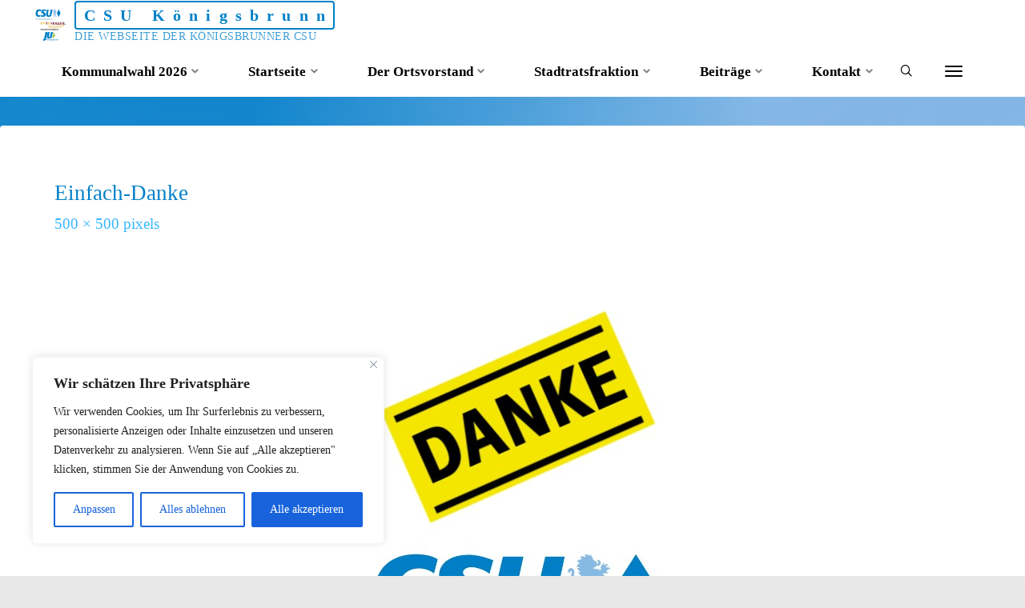

--- FILE ---
content_type: text/html; charset=UTF-8
request_url: https://www.csu-koenigsbrunn.de/einfach-danke/
body_size: 18902
content:
<!DOCTYPE html>
<html lang="de">
<head>
<meta name="viewport" content="width=device-width, user-scalable=yes, initial-scale=1.0">
<meta http-equiv="X-UA-Compatible" content="IE=edge" /><meta charset="UTF-8">
<link rel="profile" href="http://gmpg.org/xfn/11">
<title>Einfach-Danke &#8211; CSU Königsbrunn</title>
<meta name='robots' content='max-image-preview:large' />
<link rel='dns-prefetch' href='//fonts.googleapis.com' />
<link rel="alternate" title="oEmbed (JSON)" type="application/json+oembed" href="https://www.csu-koenigsbrunn.de/wp-json/oembed/1.0/embed?url=https%3A%2F%2Fwww.csu-koenigsbrunn.de%2Feinfach-danke%2F" />
<link rel="alternate" title="oEmbed (XML)" type="text/xml+oembed" href="https://www.csu-koenigsbrunn.de/wp-json/oembed/1.0/embed?url=https%3A%2F%2Fwww.csu-koenigsbrunn.de%2Feinfach-danke%2F&#038;format=xml" />
<style id='wp-img-auto-sizes-contain-inline-css'>
img:is([sizes=auto i],[sizes^="auto," i]){contain-intrinsic-size:3000px 1500px}
/*# sourceURL=wp-img-auto-sizes-contain-inline-css */
</style>
<style id='wp-emoji-styles-inline-css'>

	img.wp-smiley, img.emoji {
		display: inline !important;
		border: none !important;
		box-shadow: none !important;
		height: 1em !important;
		width: 1em !important;
		margin: 0 0.07em !important;
		vertical-align: -0.1em !important;
		background: none !important;
		padding: 0 !important;
	}
/*# sourceURL=wp-emoji-styles-inline-css */
</style>
<link rel='stylesheet' id='contact-form-7-css' href='https://www.csu-koenigsbrunn.de/wp-content/plugins/contact-form-7/includes/css/styles.css?ver=6.1.4' media='all' />
<link rel='stylesheet' id='wpcdt-public-css-css' href='https://www.csu-koenigsbrunn.de/wp-content/plugins/countdown-timer-ultimate/assets/css/wpcdt-public.css?ver=2.6.9' media='all' />
<link rel='stylesheet' id='ditty-displays-css' href='https://www.csu-koenigsbrunn.de/wp-content/plugins/ditty-news-ticker/assets/build/dittyDisplays.css?ver=3.1.63' media='all' />
<link rel='stylesheet' id='ditty-fontawesome-css' href='https://www.csu-koenigsbrunn.de/wp-content/plugins/ditty-news-ticker/includes/libs/fontawesome-6.4.0/css/all.css?ver=6.4.0' media='' />
<link rel='stylesheet' id='vsel-styles-css' href='https://www.csu-koenigsbrunn.de/wp-content/plugins/very-simple-event-list/css/vsel-style.min.css?ver=6.9' media='all' />
<link rel='stylesheet' id='wpum-frontend-css' href='https://www.csu-koenigsbrunn.de/wp-content/plugins/wp-user-manager/assets/css/wpum.min.css?ver=2.9.13' media='all' />
<link rel='stylesheet' id='esotera-themefonts-css' href='https://www.csu-koenigsbrunn.de/wp-content/themes/esotera/resources/fonts/fontfaces.css?ver=1.4.0' media='all' />
<link rel='stylesheet' id='esotera-googlefonts-css' href='//fonts.googleapis.com/css?family=Polo+22R%3A%7CPolo+22R%3A100%2C200%2C300%2C400%2C500%2C600%2C700%2C800%2C900%7CPolo+22R%3A700%7CPolo+22R%3A400%7CPolo+22R%3A300&#038;ver=1.4.0' media='all' />
<link rel='stylesheet' id='esotera-main-css' href='https://www.csu-koenigsbrunn.de/wp-content/themes/esotera/style.css?ver=1.4.0' media='all' />
<style id='esotera-main-inline-css'>
 body:not(.esotera-landing-page) #container, #colophon-inside, .footer-inside, #breadcrumbs-container-inside { margin: 0 auto; max-width: 1400px; } body:not(.esotera-landing-page) #container { max-width: calc( 1400px - 4em ); } .site-header-inside { max-width: 1400px; margin: 0 auto; } #primary { width: 300px; } #secondary { width: 300px; } #container.one-column .main { width: 100%; } #container.two-columns-right #secondary { float: right; } #container.two-columns-right .main, .two-columns-right #breadcrumbs { width: calc( 100% - 300px ); float: left; } #container.two-columns-left #primary { float: left; } #container.two-columns-left .main, .two-columns-left #breadcrumbs { width: calc( 100% - 300px ); float: right; } #container.three-columns-right #primary, #container.three-columns-left #primary, #container.three-columns-sided #primary { float: left; } #container.three-columns-right #secondary, #container.three-columns-left #secondary, #container.three-columns-sided #secondary { float: left; } #container.three-columns-right #primary, #container.three-columns-left #secondary { margin-left: 0%; margin-right: 0%; } #container.three-columns-right .main, .three-columns-right #breadcrumbs { width: calc( 100% - 600px ); float: left; } #container.three-columns-left .main, .three-columns-left #breadcrumbs { width: calc( 100% - 600px ); float: right; } #container.three-columns-sided #secondary { float: right; } #container.three-columns-sided .main, .three-columns-sided #breadcrumbs { width: calc( 100% - 600px ); float: right; } .three-columns-sided #breadcrumbs { margin: 0 calc( 0% + 300px ) 0 -1920px; } html { font-family: 'Polo 22R'; font-size: 17px; font-weight: 500; line-height: 1.25; ; } #site-title { font-family: 'Polo 22R'; font-size: 1.2em; font-weight: 700; } #site-text { ; } #access ul li a { font-family: 'Polo 22R'; font-size: 1.0em; font-weight: 700; ; } .widget-title, #comments-title, #reply-title, .related-posts .related-main-title { font-family: 'Polo 22R'; font-size: 1.15em; font-weight: 700; line-height: 2; margin-bottom: 1em; ; } .widget-container { font-family: 'Polo 22R'; font-size: 1em; font-weight: 400; } .widget-container ul li { line-height: 1.8; ; } .entry-title, .main .page-title { font-family: 'Polo 22R'; font-size: 1.3em; font-weight: 700; ; } body:not(.single) .entry-meta > span { font-family: 'Polo 22R'; font-size: 1em; font-weight: 300; text-transform: uppercase; } /* single post titles/metas */ .single .entry-title, .singular-title { font-family: 'Polo 22R'; font-size: 1.6em; font-weight: 300; line-height: 1.2; ; } .single .entry-meta > span { font-family: 'Polo 22R'; font-size: 1.1em; font-weight: 300; ; } h1 { font-size: 2.33em; } h2 { font-size: 2.06em; } h3 { font-size: 1.79em; } h4 { font-size: 1.52em; } h5 { font-size: 1.25em; } h6 { font-size: 0.98em; } h1, h2, h3, h4 { font-family: 'Polo 22R'; font-weight: 700; ; } .lp-staticslider .staticslider-caption-title, .seriousslider-theme .seriousslider-caption-title, .lp-section-title, .lp-text-title { font-family: 'Polo 22R'; } .entry-content h1, .entry-summary h1, .entry-content h2, .entry-summary h2, .entry-content h3, .entry-summary h3, .entry-content h4, .entry-summary h4, .entry-content h5, .entry-summary h5, .entry-content h6, .entry-summary h6 { line-height: 1.2; margin-bottom: 1em; } a.continue-reading-link, .lp-block-readmore, .lp-box-readmore, #cryout_ajax_more_trigger, .lp-port-readmore, .comment .reply, a.staticslider-button, .seriousslider-theme .seriousslider-caption-buttons a.seriousslider-button, nav#mobile-menu a, button, input[type="button"], input[type="submit"], input[type="reset"], #nav-fixed a + a, .wp-block-button { font-family: 'Polo 22R'; } .lp-text-title { font-family: 'Polo 22R'; font-weight: 700; } blockquote cite { font-family: 'Polo 22R'; } :root { --esotera-accent-1: #0080c8; --esotera-accent-2: #000000; } .esotera-accent-1 { color: #0080c8; } .esotera-accent-2 { color: #000000; } .esotera-accent-1-bg { background-color: #0080c8; } .esotera-accent-2-bg { background-color: #000000; } body { color: #0080c8; background-color: #e8e8e8; } .lp-staticslider .staticslider-caption-text a { color: #ffffff; } #site-header-main, .menu-search-animated .searchform input[type="search"], #access .menu-search-animated .searchform, .site-header-bottom-fixed, .esotera-over-menu .site-header-bottom.header-fixed .site-header-bottom-fixed { background-color: #ffffff; } .esotera-over-menu .site-header-bottom-fixed { background: transparent; } .esotera-over-menu .header-fixed.site-header-bottom #site-title a, .esotera-over-menu .header-fixed.site-header-bottom #site-description { color: #0080c8; } .esotera-over-menu #site-title a, .esotera-over-menu #site-description, .esotera-over-menu #access > div > ul > li, .esotera-over-menu #access > div > ul > li > a, .esotera-over-menu #access > div > ul > li > button, .esotera-over-menu .site-header-bottom:not(.header-fixed) #nav-toggle, #breadcrumbs-container span, #breadcrumbs-container a, #breadcrumbs-container i { color: #ffffff; } #bmobile #site-title a { color: #0080c8; } .esotera-over-menu .lp-staticslider .staticslider-caption-inside, .esotera-over-menu .seriousslider-theme .seriousslider-caption-inside { } #access > div > ul > li, #access > div > ul > li > a, #access > div > ul > li > button, .esotera-over-menu .header-fixed.site-header-bottom #access > div > ul > li:not([class*='current']), .esotera-over-menu .header-fixed.site-header-bottom #access > div > ul > li:not([class*='current']) > a, .esotera-over-menu .header-fixed.site-header-bottom #access > div > ul > li:not([class*='current']) > button, .esotera-over-menu .header-fixed.site-header-bottom .top-section-element.widget_cryout_socials a::before, .top-section-element.widget_cryout_socials a::before { color: #000000; } .hamburger .hamburger-inner { background-color: #000000; } #mobile-menu { color: #000000; } .esotera-over-menu .site-header-bottom:not(.header-fixed) .hamburger .hamburger-inner { background-color: #ffffff; } .esotera-over-menu .header-fixed.site-header-bottom .top-section-element.widget_cryout_socials a:hover::before, .top-section-element.widget_cryout_socials a:hover::before { color: #ffffff; } #access ul.sub-menu li a, #access ul.children li a, .site-header-top { color: #000000; background-color: #a2c516; } .topmenu ul li a { color: #000000; } #access ul.sub-menu li a:hover, #access ul.children li a:hover { color: #0080c8; } #access > div > ul > li.current_page_item > a, #access > div > ul > li.current-menu-item > a, #access > div > ul > li.current_page_ancestor > a, #access > div > ul > li.current-menu-ancestor > a, .esotera-over-menu .header-fixed.site-header-bottom #access > div > ul > li > a { color: #87bbe6; } #access ul.children > li.current_page_item > a, #access ul.sub-menu > li.current-menu-item > a, #access ul.children > li.current_page_ancestor > a, #access ul.sub-menu > li.current-menu-ancestor > a { opacity: 0.95; } #access > div > ul ul > li a:not(:only-child)::after { border-left-color: #a2c516; } #access > div > ul > li > ul::before { border-bottom-color: #a2c516; } .searchform .searchsubmit { color: #33b3fb; } #access ul li.special1 > a { background-color: #f0f0f0; } #access ul li.special2 > a { background-color: #000000; color: #ffffff; } #access ul li.accent1 > a { background-color: #0080c8; color: #ffffff; } #access ul li.accent2 > a { background-color: #000000; color: #ffffff; } #access ul li.accent1 > a:hover, #access ul li.accent2 > a:hover { color: #ffffff; } #access > div > ul > li.accent1 > a > span::before, #access > div > ul > li.accent2 > a > span::before { background-color: #ffffff; } body:not(.esotera-landing-page) article.hentry, body:not(.esotera-landing-page) .main, body.esotera-boxed-layout:not(.esotera-landing-page) #container { background-color: #ffffff; } .pagination a, .pagination span { background-color: #f3f3f3; } .pagination a:not(.prev):not(.next):hover { background-color: #0080c8; color: #ffffff; } #header-overlay, .lp-staticslider::after, .seriousslider-theme .item::after { background-color: #0080c8; background: -webkit-linear-gradient( 0deg, #0080c8 25%, #87bbe6 75%); background: linear-gradient( 90deg, #0080c8 25%, #87bbe6 75%); opacity: 0.84; pointer-events: none; } .lp-staticslider .staticslider-caption-inside, .seriousslider-theme .seriousslider-caption-inside { color: #a2c516; } #primary .widget-container { background-color: #e8e8e8; border-color: #d7d7d7; padding: 1.5em 2.5em; } @media (max-width: 1024px) { .cryout #container #primary .widget-container { padding: 1em; } } #secondary .widget-container { background-color: #e8e8e8; border-color: #d7d7d7; padding: 1.5em 2.5em;} @media (max-width: 1024px) { .cryout #container #secondary .widget-container { padding: 1em; } } #colophon, #footer { background-color: #87bbe6; color: #000000; } .post-thumbnail-container .featured-image-overlay::before { background: -webkit-gradient(linear, left top, left bottom, from(#000), to(#000000)); background: linear-gradient(to bottom, #000, #000000); } .post-thumbnail-container .featured-image-overlay::after { background-color: #0080c8; background: -webkit-gradient(linear, left top, left bottom, from(#0080c8), to(#000000)); background: linear-gradient(to bottom, #000000, #0080c8); } body:not(.esotera-magazine-one) .main #content-masonry .post-thumbnail-container + .entry-after-image { background-color: #ffffff; } .main #content-masonry .post-thumbnail-container:hover + .entry-after-image .entry-title a { color: #0080c8; } @media (max-width: 720px) { .esotera-magazine-one .main #content-masonry .post-thumbnail-container + .entry-after-image { background-color: #ffffff; } } .entry-title a:active, .entry-title a:hover { color: #0080c8; } span.entry-format { color: #0080c8; } .main #content-masonry .format-link .entry-content a { background-color: #0080c8; color: #ffffff; } .main #content-masonry .format-link::after { color: #ffffff; } .cryout article.hentry.format-image, .cryout article.hentry.format-audio, .cryout article.hentry.format-video { background-color: #f5f5f5; } .format-aside, .format-quote { border-color: #dedede; } .single .author-info { border-color: #eeeeee; } .entry-content h5, .entry-content h6, .lp-text-content h5, .lp-text-content h6 { color: #000000; } .entry-content blockquote::before, .entry-content blockquote::after { color: rgba(0,128,200,0.2); } .entry-content h1, .entry-content h2, .entry-content h3, .entry-content h4, .lp-text-content h1, .lp-text-content h2, .lp-text-content h3, .lp-text-content h4 { color: #0080c8; } .entry-title, .page-title { color: #0080c8; } a { color: #0080c8; } a:hover, .entry-meta span a:hover, .comments-link a { color: #000000; } .comments-link a:hover { color: #0080c8; } .socials a { background: #000000; } .socials a::before, .socials a::after { color: #87bbe6; } .site-header-top .socials a { background: #000000; } .site-header-top .socials a::before, .site-header-top .socials a::after { color: #a2c516; } .esotera-normalizedtags #content .tagcloud a { color: #ffffff; background-color: #0080c8; } .esotera-normalizedtags #content .tagcloud a:hover { background-color: #000000; } #nav-fixed i { background-color: #dbdbdb; } #nav-fixed .nav-next:hover i, #nav-fixed .nav-previous:hover i { background-color: #000000; } #nav-fixed a:hover + a, #nav-fixed a + a:hover { background-color: rgba(0,0,0,1); } #nav-fixed i, #nav-fixed span { color: #ffffff; } button#toTop i::before, button#toTop i::after { color: #000000; } @media (max-width: 800px) { .cryout #footer-bottom .footer-inside { padding-top: 2.5em; } .cryout .footer-inside a#toTop {background-color: #0080c8; color: #e8e8e8;} .cryout .footer-inside a#toTop:hover { opacity: 0.8;} } .lp-box-readmore::before { background-color: #0080c8; background-image: -webkit-linear-gradient(to right,#0080c8,#000000,#0080c8,#000000); background-image: linear-gradient(to right,#0080c8,#000000,#0080c8,#000000); } .lp-box-readmore, .lp-box-readmore:hover { color: #ffffff; } .entry-meta .icon-metas:before { color: #45c5ff; } .esotera-caption-one .main .wp-caption .wp-caption-text { border-bottom-color: #eeeeee; } .esotera-caption-two .main .wp-caption .wp-caption-text { background-color: #f5f5f5; } .esotera-image-one .entry-content img[class*="align"], .esotera-image-one .entry-summary img[class*="align"], .esotera-image-two .entry-content img[class*='align'], .esotera-image-two .entry-summary img[class*='align'] { border-color: #eeeeee; } .esotera-image-five .entry-content img[class*='align'], .esotera-image-five .entry-summary img[class*='align'] { border-color: #0080c8; } /* diffs */ span.edit-link a.post-edit-link, span.edit-link a.post-edit-link:hover, span.edit-link .icon-edit:before { color: #0080c8; } .searchform { border-color: #ebebeb; } .entry-meta span, .entry-meta a, .entry-utility span, .entry-utility a, .entry-meta time, #breadcrumbs-nav { color: #37b7ff; } .footermenu ul li span.sep { color: #0080c8; } .entry-meta a::after, .entry-utility a::after { background: #000000; } .footermenu ul li a:hover { color: #0080c8; } .footermenu ul li a::after { background: #0080c8; } span.entry-sticky { background-color: #0080c8; color: #ffffff; } #commentform { } code, #nav-below .nav-previous a:before, #nav-below .nav-next a:before { background-color: #eeeeee; } pre, .comment-author { border-color: #eeeeee; } .commentlist .comment-body, .commentlist .pingback { background-color: #f5f5f5; } .commentlist img.avatar { background-color: #ffffff; } .comment-meta a { color: #4fcfff; } .commentlist .reply a { color: #4fcfff; } .commentlist .reply a:hover { color: #0080c8; } select, input[type], textarea { color: #0080c8; border-color: #e9e9e9; } .searchform input[type="search"], .searchform input[type="search"]:hover, .searchform input[type="search"]:focus { background-color: #ffffff; } #content .searchform input[type="search"] { border-color: #e9e9e9; } #content .searchform:hover input[type="search"] { border-color: #000000; } #content .searchform input[type="search"]:focus { border-color: #0080c8; } input[type]:hover, textarea:hover, select:hover, input[type]:focus, textarea:focus, select:focus { border-color: #dcdcdc; } button, input[type="button"], input[type="submit"], input[type="reset"], .entry-meta .author-avatar { background-color: #0080c8; background-image: -webkit-linear-gradient(to right,#0080c8,#000000,#0080c8,#000000); background-image: linear-gradient(to right,#0080c8,#000000,#0080c8,#000000); color: #ffffff; } button:hover, input[type="button"]:hover, input[type="submit"]:hover, input[type="reset"]:hover { background-color: #000000; } .comment-form-comment, .comment-form-author, .comment-form-email, .comment-form-url, [class*='comment-form-'] input:hover, [class*='comment-form-'] input:focus, .comment-form-comment textarea:hover, .comment-form-comment textarea:focus { border-color: #f5f5f5; background: #f5f5f5; } .comment-form-author input, .comment-form-email input, .comment-form-url input, .comment-form-comment textarea { background-color: #ffffff; } hr { background-color: #f0f0f0; } .cryout-preloader-inside .bounce1 { border-top-color: #0080c8; } .cryout-preloader-inside .bounce2 { border-top-color: #000000; } /* gutenberg */ .wp-block-image.alignwide { margin-left: calc( ( 0% + 4em ) * -1 ); margin-right: calc( ( 0% + 4em ) * -1 ); } .wp-block-image.alignwide img { width: calc( 100% + 8em ); max-width: calc( 100% + 8em ); } .has-accent-1-color, .has-accent-1-color:hover { color: #0080c8; } .has-accent-2-color, .has-accent-2-color:hover { color: #000000; } .has-headings-color, .has-headings-color:hover { color: #0080c8; } .has-sitetext-color, .has-sitetext-color:hover { color: #0080c8; } .has-sitebg-color, .has-sitebg-color:hover { color: #ffffff; } .has-accent-1-background-color { background-color: #0080c8; } .has-accent-2-background-color { background-color: #000000; } .has-headings-background-color { background-color: #0080c8; } .has-sitetext-background-color { background-color: #0080c8; } .has-sitebg-background-color { background-color: #ffffff; } .has-small-font-size { font-size: 14px; } .has-regular-font-size { font-size: 17px; } .has-large-font-size { font-size: 20px; } .has-larger-font-size { font-size: 24px; } .has-huge-font-size { font-size: 24px; } /* woocommerce */ .woocommerce-thumbnail-container .woocommerce-buttons-container a, .woocommerce-page #respond input#submit.alt, .woocommerce a.button.alt, .woocommerce-page button.button.alt, .woocommerce input.button.alt, .woocommerce #respond input#submit, .woocommerce a.button, .woocommerce button.button, .woocommerce input.button { font-family: 'Polo 22R'; } .woocommerce ul.products li.product .woocommerce-loop-category__title, .woocommerce ul.products li.product .woocommerce-loop-product__title, .woocommerce ul.products li.product h3, .woocommerce div.product .product_title, .woocommerce .woocommerce-tabs h2 { font-family: 'Polo 22R'; } .woocommerce ul.products li.product .woocommerce-loop-category__title, .woocommerce ul.products li.product .woocommerce-loop-product__title, .woocommerce ul.products li.product h3, .woocommerce .star-rating { color: #000000; } .woocommerce-page #respond input#submit.alt, .woocommerce a.button.alt, .woocommerce-page button.button.alt, .woocommerce input.button.alt, .woocommerce #respond input#submit, .woocommerce a.button, .woocommerce button.button, .woocommerce input.button { background-color: #0080c8; color: #ffffff; line-height: 1.25; } .woocommerce #respond input#submit:hover, .woocommerce a.button:hover, .woocommerce button.button:hover, .woocommerce input.button:hover { background-color: #000000; color: #ffffff; } .woocommerce-page #respond input#submit.alt, .woocommerce a.button.alt, .woocommerce-page button.button.alt, .woocommerce input.button.alt { background-color: #0080c8; background-image: -webkit-linear-gradient(to right,#0080c8,#000000,#0080c8,#000000); background-image: linear-gradient(to right,#0080c8,#000000,#0080c8,#000000); color: #ffffff; line-height: 1.25; } .woocommerce-page #respond input#submit.alt:hover, .woocommerce a.button.alt:hover, .woocommerce-page button.button.alt:hover, .woocommerce input.button.alt:hover { background-color: #000000; color: #ffffff; } .woocommerce div.product .woocommerce-tabs ul.tabs li.active { border-bottom-color: #ffffff; } .woocommerce #respond input#submit.alt.disabled, .woocommerce #respond input#submit.alt.disabled:hover, .woocommerce #respond input#submit.alt:disabled, .woocommerce #respond input#submit.alt:disabled:hover, .woocommerce #respond input#submit.alt[disabled]:disabled, .woocommerce #respond input#submit.alt[disabled]:disabled:hover, .woocommerce a.button.alt.disabled, .woocommerce a.button.alt.disabled:hover, .woocommerce a.button.alt:disabled, .woocommerce a.button.alt:disabled:hover, .woocommerce a.button.alt[disabled]:disabled, .woocommerce a.button.alt[disabled]:disabled:hover, .woocommerce button.button.alt.disabled, .woocommerce button.button.alt.disabled:hover, .woocommerce button.button.alt:disabled, .woocommerce button.button.alt:disabled:hover, .woocommerce button.button.alt[disabled]:disabled, .woocommerce button.button.alt[disabled]:disabled:hover, .woocommerce input.button.alt.disabled, .woocommerce input.button.alt.disabled:hover, .woocommerce input.button.alt:disabled, .woocommerce input.button.alt:disabled:hover, .woocommerce input.button.alt[disabled]:disabled, .woocommerce input.button.alt[disabled]:disabled:hover { background-color: #000000; } .woocommerce div.product .product_title, .woocommerce ul.products li.product .price, .woocommerce div.product p.price, .woocommerce div.product span.price { color: #000000} .woocommerce .quantity .qty { background-color: #eeeeee; } .woocommerce-checkout #payment { background: #f5f5f5; } .woocommerce .widget_price_filter .ui-slider .ui-slider-handle { background: #000000; } .woocommerce div.product .products > h2, .woocommerce .cart-collaterals h2 { font-family: 'Polo 22R'; font-size: 1.15em; font-weight: 700; line-height: 2; ; } .woocommerce div.product .products > h2::after, .woocommerce .cart-collaterals h2::after { background-color: #0080c8 ; background: -webkit-linear-gradient(to right,#0080c8,#000000); background: linear-gradient(to right,#0080c8,#000000); } /* mobile menu */ nav#mobile-menu { background-color: #ffffff; } #mobile-nav .searchform input[type="search"] { background-color: #eeeeee} nav#mobile-menu ul li.menu-burger { background-color: #f7f7f7} .main .entry-content, .main .entry-summary { text-align: inherit; } .main p, .main ul, .main ol, .main dd, .main pre, .main hr { margin-bottom: 1em; } .main .entry-content p { text-indent: 0em; } .main a.post-featured-image { background-position: center center; } #header-widget-area { width: 100%; left: calc(50% - 100% / 2); } .esotera-striped-table .main thead th, .esotera-bordered-table .main thead th, .esotera-striped-table .main td, .esotera-striped-table .main th, .esotera-bordered-table .main th, .esotera-bordered-table .main td { border-color: #e9e9e9; } .esotera-clean-table .main th, .esotera-striped-table .main tr:nth-child(even) td, .esotera-striped-table .main tr:nth-child(even) th { background-color: #f8f8f8; } .esotera-cropped-featured .main .post-thumbnail-container { height: 300px; } .esotera-responsive-featured .main .post-thumbnail-container { max-height: 300px; height: auto; } article.hentry .article-inner, #content-masonry article.hentry .article-inner { padding: 0%; } .site-header-bottom { height:61px; } .site-header-bottom .site-header-inside { height:60px; } .menu-search-animated, .hamburger, #sheader-container, .identity, #nav-toggle { height: 60px; line-height: 60px; } #access div > ul > li > a, #access ul li[class*="icon"]::before { line-height:60px; } #branding { height: 60px; } .esotera-responsive-headerimage #masthead #header-image-main-inside { max-height: 120px; } .esotera-cropped-headerimage #masthead #header-image-main-inside { height: 120px; } .esotera-cropped-headerimage #container:not(.esotera-landing-page) .main { margin-top: -84px; } .esotera-cropped-headerimage #breadcrumbs-container { top: -84px; } .esotera-responsive-headerimage #container:not(.esotera-landing-page) .main { margin-top: -70px; } .esotera-responsive-headerimage #breadcrumbs-container { top: -70px; } #site-description { display: block; } .esotera-landing-page .lp-blocks-inside, .esotera-landing-page .lp-boxes-inside, .esotera-landing-page .lp-text-inside, .esotera-landing-page .lp-posts-inside, .esotera-landing-page .lp-page-inside, .esotera-landing-page .lp-section-header, .esotera-landing-page .content-widget { max-width: 1400px; } .lp-staticslider .staticslider-caption, .seriousslider.seriousslider-theme .seriousslider-caption { max-width: 1400px; } .esotera-landing-page .content-widget { margin: 0 auto; } a.staticslider-button:nth-child(2n+1), .seriousslider-theme .seriousslider-caption-buttons a:nth-child(2n+1) { color: #ffffff; background: transparent; } a.staticslider-button:nth-child(2n), .seriousslider-theme .seriousslider-caption-buttons a:nth-child(2n) { color: #0080c8; border-color: #ffffff; background-color: #ffffff; } .lp-section-header .lp-section-title::after, .main .lp-text-title::after, .widget-title::after, #comments-title::after, #reply-title::after, .related-posts .related-main-title::after { background-color: #0080c8; background: -webkit-linear-gradient(to right,#0080c8,#000000); background: linear-gradient(to right,#0080c8,#000000); } .lp-section-desc { color: #28a8f0; } .lp-slider { background-color: #F9F7F5; } .lp-blocks { background-color: #dbdbdb; } .lp-boxes { background-color: #593c34; } .lp-text { background-color: #FFFFFF; } #lp-posts, #lp-page { background-color: #FFFFFF; } body .lp-block { border-color: #e3e3e3; } .lp-block i[class^=blicon]::before { color: #0080c8; } .lp-block .lp-block-title { color: #0080c8; } .lp-block:hover .lp-block-title { color: #000000; } .lp-blocks1 .lp-block i[class^=blicon] +i[class^=blicon]::before { color: #000000; } .lp-block-readmore { color: #50d0ff; } .lp-block-readmore:hover { color: #0080c8; } .lp-text-title { color: #000000; } .lp-text-image + .lp-text-card { background-color: #ffffff; } .lp-text-image + .lp-text-card::before { background-color: #0080c8; } .lp-box, .lp-boxes-animated .lp-box-content, .lp-boxes-static .lp-box-content::before { background-color: #ffffff; } .lp-boxes-static .box-overlay { background-color: #0080c8; background: -webkit-linear-gradient(to right,#0080c8,#000000); background: linear-gradient(to right,#0080c8,#000000); } .lp-boxes-static .lp-box:nth-child(odd) .box-overlay { background-color: #000000; background: -webkit-linear-gradient(to right,#000000,#0080c8); background: linear-gradient(to right,#000000,#0080c8); } .lp-box-title { color: #0080c8; } .lp-box-title:hover { color: #0080c8; } .lp-boxes-1 .lp-box .lp-box-image { height: 400px; } .lp-boxes-animated .box-overlay { background-color: #0080c8; } .lp-boxes-animated .lp-box:nth-child(odd) .box-overlay { background-color: #000000; } .lp-boxes-static .lp-box-imagelink { background-color: rgba(0,128,200,0.1); } #cryout_ajax_more_trigger, .lp-port-readmore { color: #000000; } .lpbox-rnd1 { background-color: #90736b; } .lpbox-rnd2 { background-color: #957870; } .lpbox-rnd3 { background-color: #9a7d75; } .lpbox-rnd4 { background-color: #9f827a; } .lpbox-rnd5 { background-color: #a4877f; } .lpbox-rnd6 { background-color: #a98c84; } .lpbox-rnd7 { background-color: #ae9189; } .lpbox-rnd8 { background-color: #b3968e; } 
/*# sourceURL=esotera-main-inline-css */
</style>
<link rel='stylesheet' id='newsletter-css' href='https://www.csu-koenigsbrunn.de/wp-content/plugins/newsletter/style.css?ver=9.1.2' media='all' />
<link rel='stylesheet' id='cryout-serious-slider-style-css' href='https://www.csu-koenigsbrunn.de/wp-content/plugins/cryout-serious-slider/resources/style.css?ver=1.2.7' media='all' />
<link rel='stylesheet' id='ics-calendar-css' href='https://www.csu-koenigsbrunn.de/wp-content/plugins/ics-calendar/assets/style.min.css?ver=12.0.3.1' media='all' />
<script id="cookie-law-info-js-extra">
var _ckyConfig = {"_ipData":[],"_assetsURL":"https://www.csu-koenigsbrunn.de/wp-content/plugins/cookie-law-info/lite/frontend/images/","_publicURL":"https://www.csu-koenigsbrunn.de","_expiry":"365","_categories":[{"name":"Notwendige","slug":"necessary","isNecessary":true,"ccpaDoNotSell":true,"cookies":[],"active":true,"defaultConsent":{"gdpr":true,"ccpa":true}},{"name":"Funktionale","slug":"functional","isNecessary":false,"ccpaDoNotSell":true,"cookies":[],"active":true,"defaultConsent":{"gdpr":false,"ccpa":false}},{"name":"Analyse","slug":"analytics","isNecessary":false,"ccpaDoNotSell":true,"cookies":[],"active":true,"defaultConsent":{"gdpr":false,"ccpa":false}},{"name":"Leistungs","slug":"performance","isNecessary":false,"ccpaDoNotSell":true,"cookies":[],"active":true,"defaultConsent":{"gdpr":false,"ccpa":false}},{"name":"Werbe","slug":"advertisement","isNecessary":false,"ccpaDoNotSell":true,"cookies":[],"active":true,"defaultConsent":{"gdpr":false,"ccpa":false}}],"_activeLaw":"gdpr","_rootDomain":"","_block":"1","_showBanner":"1","_bannerConfig":{"settings":{"type":"box","preferenceCenterType":"popup","position":"bottom-left","applicableLaw":"gdpr"},"behaviours":{"reloadBannerOnAccept":false,"loadAnalyticsByDefault":false,"animations":{"onLoad":"animate","onHide":"sticky"}},"config":{"revisitConsent":{"status":true,"tag":"revisit-consent","position":"bottom-left","meta":{"url":"#"},"styles":{"background-color":"#0056A7"},"elements":{"title":{"type":"text","tag":"revisit-consent-title","status":true,"styles":{"color":"#0056a7"}}}},"preferenceCenter":{"toggle":{"status":true,"tag":"detail-category-toggle","type":"toggle","states":{"active":{"styles":{"background-color":"#1863DC"}},"inactive":{"styles":{"background-color":"#D0D5D2"}}}}},"categoryPreview":{"status":false,"toggle":{"status":true,"tag":"detail-category-preview-toggle","type":"toggle","states":{"active":{"styles":{"background-color":"#1863DC"}},"inactive":{"styles":{"background-color":"#D0D5D2"}}}}},"videoPlaceholder":{"status":true,"styles":{"background-color":"#000000","border-color":"#000000","color":"#ffffff"}},"readMore":{"status":false,"tag":"readmore-button","type":"link","meta":{"noFollow":true,"newTab":true},"styles":{"color":"#1863DC","background-color":"transparent","border-color":"transparent"}},"showMore":{"status":true,"tag":"show-desc-button","type":"button","styles":{"color":"#1863DC"}},"showLess":{"status":true,"tag":"hide-desc-button","type":"button","styles":{"color":"#1863DC"}},"alwaysActive":{"status":true,"tag":"always-active","styles":{"color":"#008000"}},"manualLinks":{"status":true,"tag":"manual-links","type":"link","styles":{"color":"#1863DC"}},"auditTable":{"status":true},"optOption":{"status":true,"toggle":{"status":true,"tag":"optout-option-toggle","type":"toggle","states":{"active":{"styles":{"background-color":"#1863dc"}},"inactive":{"styles":{"background-color":"#FFFFFF"}}}}}}},"_version":"3.4.0","_logConsent":"1","_tags":[{"tag":"accept-button","styles":{"color":"#FFFFFF","background-color":"#1863DC","border-color":"#1863DC"}},{"tag":"reject-button","styles":{"color":"#1863DC","background-color":"transparent","border-color":"#1863DC"}},{"tag":"settings-button","styles":{"color":"#1863DC","background-color":"transparent","border-color":"#1863DC"}},{"tag":"readmore-button","styles":{"color":"#1863DC","background-color":"transparent","border-color":"transparent"}},{"tag":"donotsell-button","styles":{"color":"#1863DC","background-color":"transparent","border-color":"transparent"}},{"tag":"show-desc-button","styles":{"color":"#1863DC"}},{"tag":"hide-desc-button","styles":{"color":"#1863DC"}},{"tag":"cky-always-active","styles":[]},{"tag":"cky-link","styles":[]},{"tag":"accept-button","styles":{"color":"#FFFFFF","background-color":"#1863DC","border-color":"#1863DC"}},{"tag":"revisit-consent","styles":{"background-color":"#0056A7"}}],"_shortCodes":[{"key":"cky_readmore","content":"\u003Ca href=\"#\" class=\"cky-policy\" aria-label=\"Cookie-Richtlinie\" target=\"_blank\" rel=\"noopener\" data-cky-tag=\"readmore-button\"\u003ECookie-Richtlinie\u003C/a\u003E","tag":"readmore-button","status":false,"attributes":{"rel":"nofollow","target":"_blank"}},{"key":"cky_show_desc","content":"\u003Cbutton class=\"cky-show-desc-btn\" data-cky-tag=\"show-desc-button\" aria-label=\"Mehr zeigen\"\u003EMehr zeigen\u003C/button\u003E","tag":"show-desc-button","status":true,"attributes":[]},{"key":"cky_hide_desc","content":"\u003Cbutton class=\"cky-show-desc-btn\" data-cky-tag=\"hide-desc-button\" aria-label=\"Weniger zeigen\"\u003EWeniger zeigen\u003C/button\u003E","tag":"hide-desc-button","status":true,"attributes":[]},{"key":"cky_optout_show_desc","content":"[cky_optout_show_desc]","tag":"optout-show-desc-button","status":true,"attributes":[]},{"key":"cky_optout_hide_desc","content":"[cky_optout_hide_desc]","tag":"optout-hide-desc-button","status":true,"attributes":[]},{"key":"cky_category_toggle_label","content":"[cky_{{status}}_category_label] [cky_preference_{{category_slug}}_title]","tag":"","status":true,"attributes":[]},{"key":"cky_enable_category_label","content":"Erm\u00f6glichen","tag":"","status":true,"attributes":[]},{"key":"cky_disable_category_label","content":"Deaktivieren","tag":"","status":true,"attributes":[]},{"key":"cky_video_placeholder","content":"\u003Cdiv class=\"video-placeholder-normal\" data-cky-tag=\"video-placeholder\" id=\"[UNIQUEID]\"\u003E\u003Cp class=\"video-placeholder-text-normal\" data-cky-tag=\"placeholder-title\"\u003EBitte akzeptieren Sie die Cookie-Einwilligung\u003C/p\u003E\u003C/div\u003E","tag":"","status":true,"attributes":[]},{"key":"cky_enable_optout_label","content":"Erm\u00f6glichen","tag":"","status":true,"attributes":[]},{"key":"cky_disable_optout_label","content":"Deaktivieren","tag":"","status":true,"attributes":[]},{"key":"cky_optout_toggle_label","content":"[cky_{{status}}_optout_label] [cky_optout_option_title]","tag":"","status":true,"attributes":[]},{"key":"cky_optout_option_title","content":"Verkaufen oder teilen Sie meine pers\u00f6nlichen Daten nicht","tag":"","status":true,"attributes":[]},{"key":"cky_optout_close_label","content":"Nah dran","tag":"","status":true,"attributes":[]},{"key":"cky_preference_close_label","content":"Nah dran","tag":"","status":true,"attributes":[]}],"_rtl":"","_language":"de","_providersToBlock":[]};
var _ckyStyles = {"css":".cky-overlay{background: #000000; opacity: 0.4; position: fixed; top: 0; left: 0; width: 100%; height: 100%; z-index: 99999999;}.cky-hide{display: none;}.cky-btn-revisit-wrapper{display: flex; align-items: center; justify-content: center; background: #0056a7; width: 45px; height: 45px; border-radius: 50%; position: fixed; z-index: 999999; cursor: pointer;}.cky-revisit-bottom-left{bottom: 15px; left: 15px;}.cky-revisit-bottom-right{bottom: 15px; right: 15px;}.cky-btn-revisit-wrapper .cky-btn-revisit{display: flex; align-items: center; justify-content: center; background: none; border: none; cursor: pointer; position: relative; margin: 0; padding: 0;}.cky-btn-revisit-wrapper .cky-btn-revisit img{max-width: fit-content; margin: 0; height: 30px; width: 30px;}.cky-revisit-bottom-left:hover::before{content: attr(data-tooltip); position: absolute; background: #4e4b66; color: #ffffff; left: calc(100% + 7px); font-size: 12px; line-height: 16px; width: max-content; padding: 4px 8px; border-radius: 4px;}.cky-revisit-bottom-left:hover::after{position: absolute; content: \"\"; border: 5px solid transparent; left: calc(100% + 2px); border-left-width: 0; border-right-color: #4e4b66;}.cky-revisit-bottom-right:hover::before{content: attr(data-tooltip); position: absolute; background: #4e4b66; color: #ffffff; right: calc(100% + 7px); font-size: 12px; line-height: 16px; width: max-content; padding: 4px 8px; border-radius: 4px;}.cky-revisit-bottom-right:hover::after{position: absolute; content: \"\"; border: 5px solid transparent; right: calc(100% + 2px); border-right-width: 0; border-left-color: #4e4b66;}.cky-revisit-hide{display: none;}.cky-consent-container{position: fixed; width: 440px; box-sizing: border-box; z-index: 9999999; border-radius: 6px;}.cky-consent-container .cky-consent-bar{background: #ffffff; border: 1px solid; padding: 20px 26px; box-shadow: 0 -1px 10px 0 #acabab4d; border-radius: 6px;}.cky-box-bottom-left{bottom: 40px; left: 40px;}.cky-box-bottom-right{bottom: 40px; right: 40px;}.cky-box-top-left{top: 40px; left: 40px;}.cky-box-top-right{top: 40px; right: 40px;}.cky-custom-brand-logo-wrapper .cky-custom-brand-logo{width: 100px; height: auto; margin: 0 0 12px 0;}.cky-notice .cky-title{color: #212121; font-weight: 700; font-size: 18px; line-height: 24px; margin: 0 0 12px 0;}.cky-notice-des *,.cky-preference-content-wrapper *,.cky-accordion-header-des *,.cky-gpc-wrapper .cky-gpc-desc *{font-size: 14px;}.cky-notice-des{color: #212121; font-size: 14px; line-height: 24px; font-weight: 400;}.cky-notice-des img{height: 25px; width: 25px;}.cky-consent-bar .cky-notice-des p,.cky-gpc-wrapper .cky-gpc-desc p,.cky-preference-body-wrapper .cky-preference-content-wrapper p,.cky-accordion-header-wrapper .cky-accordion-header-des p,.cky-cookie-des-table li div:last-child p{color: inherit; margin-top: 0; overflow-wrap: break-word;}.cky-notice-des P:last-child,.cky-preference-content-wrapper p:last-child,.cky-cookie-des-table li div:last-child p:last-child,.cky-gpc-wrapper .cky-gpc-desc p:last-child{margin-bottom: 0;}.cky-notice-des a.cky-policy,.cky-notice-des button.cky-policy{font-size: 14px; color: #1863dc; white-space: nowrap; cursor: pointer; background: transparent; border: 1px solid; text-decoration: underline;}.cky-notice-des button.cky-policy{padding: 0;}.cky-notice-des a.cky-policy:focus-visible,.cky-notice-des button.cky-policy:focus-visible,.cky-preference-content-wrapper .cky-show-desc-btn:focus-visible,.cky-accordion-header .cky-accordion-btn:focus-visible,.cky-preference-header .cky-btn-close:focus-visible,.cky-switch input[type=\"checkbox\"]:focus-visible,.cky-footer-wrapper a:focus-visible,.cky-btn:focus-visible{outline: 2px solid #1863dc; outline-offset: 2px;}.cky-btn:focus:not(:focus-visible),.cky-accordion-header .cky-accordion-btn:focus:not(:focus-visible),.cky-preference-content-wrapper .cky-show-desc-btn:focus:not(:focus-visible),.cky-btn-revisit-wrapper .cky-btn-revisit:focus:not(:focus-visible),.cky-preference-header .cky-btn-close:focus:not(:focus-visible),.cky-consent-bar .cky-banner-btn-close:focus:not(:focus-visible){outline: 0;}button.cky-show-desc-btn:not(:hover):not(:active){color: #1863dc; background: transparent;}button.cky-accordion-btn:not(:hover):not(:active),button.cky-banner-btn-close:not(:hover):not(:active),button.cky-btn-revisit:not(:hover):not(:active),button.cky-btn-close:not(:hover):not(:active){background: transparent;}.cky-consent-bar button:hover,.cky-modal.cky-modal-open button:hover,.cky-consent-bar button:focus,.cky-modal.cky-modal-open button:focus{text-decoration: none;}.cky-notice-btn-wrapper{display: flex; justify-content: flex-start; align-items: center; flex-wrap: wrap; margin-top: 16px;}.cky-notice-btn-wrapper .cky-btn{text-shadow: none; box-shadow: none;}.cky-btn{flex: auto; max-width: 100%; font-size: 14px; font-family: inherit; line-height: 24px; padding: 8px; font-weight: 500; margin: 0 8px 0 0; border-radius: 2px; cursor: pointer; text-align: center; text-transform: none; min-height: 0;}.cky-btn:hover{opacity: 0.8;}.cky-btn-customize{color: #1863dc; background: transparent; border: 2px solid #1863dc;}.cky-btn-reject{color: #1863dc; background: transparent; border: 2px solid #1863dc;}.cky-btn-accept{background: #1863dc; color: #ffffff; border: 2px solid #1863dc;}.cky-btn:last-child{margin-right: 0;}@media (max-width: 576px){.cky-box-bottom-left{bottom: 0; left: 0;}.cky-box-bottom-right{bottom: 0; right: 0;}.cky-box-top-left{top: 0; left: 0;}.cky-box-top-right{top: 0; right: 0;}}@media (max-width: 440px){.cky-box-bottom-left, .cky-box-bottom-right, .cky-box-top-left, .cky-box-top-right{width: 100%; max-width: 100%;}.cky-consent-container .cky-consent-bar{padding: 20px 0;}.cky-custom-brand-logo-wrapper, .cky-notice .cky-title, .cky-notice-des, .cky-notice-btn-wrapper{padding: 0 24px;}.cky-notice-des{max-height: 40vh; overflow-y: scroll;}.cky-notice-btn-wrapper{flex-direction: column; margin-top: 0;}.cky-btn{width: 100%; margin: 10px 0 0 0;}.cky-notice-btn-wrapper .cky-btn-customize{order: 2;}.cky-notice-btn-wrapper .cky-btn-reject{order: 3;}.cky-notice-btn-wrapper .cky-btn-accept{order: 1; margin-top: 16px;}}@media (max-width: 352px){.cky-notice .cky-title{font-size: 16px;}.cky-notice-des *{font-size: 12px;}.cky-notice-des, .cky-btn{font-size: 12px;}}.cky-modal.cky-modal-open{display: flex; visibility: visible; -webkit-transform: translate(-50%, -50%); -moz-transform: translate(-50%, -50%); -ms-transform: translate(-50%, -50%); -o-transform: translate(-50%, -50%); transform: translate(-50%, -50%); top: 50%; left: 50%; transition: all 1s ease;}.cky-modal{box-shadow: 0 32px 68px rgba(0, 0, 0, 0.3); margin: 0 auto; position: fixed; max-width: 100%; background: #ffffff; top: 50%; box-sizing: border-box; border-radius: 6px; z-index: 999999999; color: #212121; -webkit-transform: translate(-50%, 100%); -moz-transform: translate(-50%, 100%); -ms-transform: translate(-50%, 100%); -o-transform: translate(-50%, 100%); transform: translate(-50%, 100%); visibility: hidden; transition: all 0s ease;}.cky-preference-center{max-height: 79vh; overflow: hidden; width: 845px; overflow: hidden; flex: 1 1 0; display: flex; flex-direction: column; border-radius: 6px;}.cky-preference-header{display: flex; align-items: center; justify-content: space-between; padding: 22px 24px; border-bottom: 1px solid;}.cky-preference-header .cky-preference-title{font-size: 18px; font-weight: 700; line-height: 24px;}.cky-preference-header .cky-btn-close{margin: 0; cursor: pointer; vertical-align: middle; padding: 0; background: none; border: none; width: auto; height: auto; min-height: 0; line-height: 0; text-shadow: none; box-shadow: none;}.cky-preference-header .cky-btn-close img{margin: 0; height: 10px; width: 10px;}.cky-preference-body-wrapper{padding: 0 24px; flex: 1; overflow: auto; box-sizing: border-box;}.cky-preference-content-wrapper,.cky-gpc-wrapper .cky-gpc-desc{font-size: 14px; line-height: 24px; font-weight: 400; padding: 12px 0;}.cky-preference-content-wrapper{border-bottom: 1px solid;}.cky-preference-content-wrapper img{height: 25px; width: 25px;}.cky-preference-content-wrapper .cky-show-desc-btn{font-size: 14px; font-family: inherit; color: #1863dc; text-decoration: none; line-height: 24px; padding: 0; margin: 0; white-space: nowrap; cursor: pointer; background: transparent; border-color: transparent; text-transform: none; min-height: 0; text-shadow: none; box-shadow: none;}.cky-accordion-wrapper{margin-bottom: 10px;}.cky-accordion{border-bottom: 1px solid;}.cky-accordion:last-child{border-bottom: none;}.cky-accordion .cky-accordion-item{display: flex; margin-top: 10px;}.cky-accordion .cky-accordion-body{display: none;}.cky-accordion.cky-accordion-active .cky-accordion-body{display: block; padding: 0 22px; margin-bottom: 16px;}.cky-accordion-header-wrapper{cursor: pointer; width: 100%;}.cky-accordion-item .cky-accordion-header{display: flex; justify-content: space-between; align-items: center;}.cky-accordion-header .cky-accordion-btn{font-size: 16px; font-family: inherit; color: #212121; line-height: 24px; background: none; border: none; font-weight: 700; padding: 0; margin: 0; cursor: pointer; text-transform: none; min-height: 0; text-shadow: none; box-shadow: none;}.cky-accordion-header .cky-always-active{color: #008000; font-weight: 600; line-height: 24px; font-size: 14px;}.cky-accordion-header-des{font-size: 14px; line-height: 24px; margin: 10px 0 16px 0;}.cky-accordion-chevron{margin-right: 22px; position: relative; cursor: pointer;}.cky-accordion-chevron-hide{display: none;}.cky-accordion .cky-accordion-chevron i::before{content: \"\"; position: absolute; border-right: 1.4px solid; border-bottom: 1.4px solid; border-color: inherit; height: 6px; width: 6px; -webkit-transform: rotate(-45deg); -moz-transform: rotate(-45deg); -ms-transform: rotate(-45deg); -o-transform: rotate(-45deg); transform: rotate(-45deg); transition: all 0.2s ease-in-out; top: 8px;}.cky-accordion.cky-accordion-active .cky-accordion-chevron i::before{-webkit-transform: rotate(45deg); -moz-transform: rotate(45deg); -ms-transform: rotate(45deg); -o-transform: rotate(45deg); transform: rotate(45deg);}.cky-audit-table{background: #f4f4f4; border-radius: 6px;}.cky-audit-table .cky-empty-cookies-text{color: inherit; font-size: 12px; line-height: 24px; margin: 0; padding: 10px;}.cky-audit-table .cky-cookie-des-table{font-size: 12px; line-height: 24px; font-weight: normal; padding: 15px 10px; border-bottom: 1px solid; border-bottom-color: inherit; margin: 0;}.cky-audit-table .cky-cookie-des-table:last-child{border-bottom: none;}.cky-audit-table .cky-cookie-des-table li{list-style-type: none; display: flex; padding: 3px 0;}.cky-audit-table .cky-cookie-des-table li:first-child{padding-top: 0;}.cky-cookie-des-table li div:first-child{width: 100px; font-weight: 600; word-break: break-word; word-wrap: break-word;}.cky-cookie-des-table li div:last-child{flex: 1; word-break: break-word; word-wrap: break-word; margin-left: 8px;}.cky-footer-shadow{display: block; width: 100%; height: 40px; background: linear-gradient(180deg, rgba(255, 255, 255, 0) 0%, #ffffff 100%); position: absolute; bottom: calc(100% - 1px);}.cky-footer-wrapper{position: relative;}.cky-prefrence-btn-wrapper{display: flex; flex-wrap: wrap; align-items: center; justify-content: center; padding: 22px 24px; border-top: 1px solid;}.cky-prefrence-btn-wrapper .cky-btn{flex: auto; max-width: 100%; text-shadow: none; box-shadow: none;}.cky-btn-preferences{color: #1863dc; background: transparent; border: 2px solid #1863dc;}.cky-preference-header,.cky-preference-body-wrapper,.cky-preference-content-wrapper,.cky-accordion-wrapper,.cky-accordion,.cky-accordion-wrapper,.cky-footer-wrapper,.cky-prefrence-btn-wrapper{border-color: inherit;}@media (max-width: 845px){.cky-modal{max-width: calc(100% - 16px);}}@media (max-width: 576px){.cky-modal{max-width: 100%;}.cky-preference-center{max-height: 100vh;}.cky-prefrence-btn-wrapper{flex-direction: column;}.cky-accordion.cky-accordion-active .cky-accordion-body{padding-right: 0;}.cky-prefrence-btn-wrapper .cky-btn{width: 100%; margin: 10px 0 0 0;}.cky-prefrence-btn-wrapper .cky-btn-reject{order: 3;}.cky-prefrence-btn-wrapper .cky-btn-accept{order: 1; margin-top: 0;}.cky-prefrence-btn-wrapper .cky-btn-preferences{order: 2;}}@media (max-width: 425px){.cky-accordion-chevron{margin-right: 15px;}.cky-notice-btn-wrapper{margin-top: 0;}.cky-accordion.cky-accordion-active .cky-accordion-body{padding: 0 15px;}}@media (max-width: 352px){.cky-preference-header .cky-preference-title{font-size: 16px;}.cky-preference-header{padding: 16px 24px;}.cky-preference-content-wrapper *, .cky-accordion-header-des *{font-size: 12px;}.cky-preference-content-wrapper, .cky-preference-content-wrapper .cky-show-more, .cky-accordion-header .cky-always-active, .cky-accordion-header-des, .cky-preference-content-wrapper .cky-show-desc-btn, .cky-notice-des a.cky-policy{font-size: 12px;}.cky-accordion-header .cky-accordion-btn{font-size: 14px;}}.cky-switch{display: flex;}.cky-switch input[type=\"checkbox\"]{position: relative; width: 44px; height: 24px; margin: 0; background: #d0d5d2; -webkit-appearance: none; border-radius: 50px; cursor: pointer; outline: 0; border: none; top: 0;}.cky-switch input[type=\"checkbox\"]:checked{background: #1863dc;}.cky-switch input[type=\"checkbox\"]:before{position: absolute; content: \"\"; height: 20px; width: 20px; left: 2px; bottom: 2px; border-radius: 50%; background-color: white; -webkit-transition: 0.4s; transition: 0.4s; margin: 0;}.cky-switch input[type=\"checkbox\"]:after{display: none;}.cky-switch input[type=\"checkbox\"]:checked:before{-webkit-transform: translateX(20px); -ms-transform: translateX(20px); transform: translateX(20px);}@media (max-width: 425px){.cky-switch input[type=\"checkbox\"]{width: 38px; height: 21px;}.cky-switch input[type=\"checkbox\"]:before{height: 17px; width: 17px;}.cky-switch input[type=\"checkbox\"]:checked:before{-webkit-transform: translateX(17px); -ms-transform: translateX(17px); transform: translateX(17px);}}.cky-consent-bar .cky-banner-btn-close{position: absolute; right: 9px; top: 5px; background: none; border: none; cursor: pointer; padding: 0; margin: 0; min-height: 0; line-height: 0; height: auto; width: auto; text-shadow: none; box-shadow: none;}.cky-consent-bar .cky-banner-btn-close img{height: 9px; width: 9px; margin: 0;}.cky-notice-group{font-size: 14px; line-height: 24px; font-weight: 400; color: #212121;}.cky-notice-btn-wrapper .cky-btn-do-not-sell{font-size: 14px; line-height: 24px; padding: 6px 0; margin: 0; font-weight: 500; background: none; border-radius: 2px; border: none; cursor: pointer; text-align: left; color: #1863dc; background: transparent; border-color: transparent; box-shadow: none; text-shadow: none;}.cky-consent-bar .cky-banner-btn-close:focus-visible,.cky-notice-btn-wrapper .cky-btn-do-not-sell:focus-visible,.cky-opt-out-btn-wrapper .cky-btn:focus-visible,.cky-opt-out-checkbox-wrapper input[type=\"checkbox\"].cky-opt-out-checkbox:focus-visible{outline: 2px solid #1863dc; outline-offset: 2px;}@media (max-width: 440px){.cky-consent-container{width: 100%;}}@media (max-width: 352px){.cky-notice-des a.cky-policy, .cky-notice-btn-wrapper .cky-btn-do-not-sell{font-size: 12px;}}.cky-opt-out-wrapper{padding: 12px 0;}.cky-opt-out-wrapper .cky-opt-out-checkbox-wrapper{display: flex; align-items: center;}.cky-opt-out-checkbox-wrapper .cky-opt-out-checkbox-label{font-size: 16px; font-weight: 700; line-height: 24px; margin: 0 0 0 12px; cursor: pointer;}.cky-opt-out-checkbox-wrapper input[type=\"checkbox\"].cky-opt-out-checkbox{background-color: #ffffff; border: 1px solid black; width: 20px; height: 18.5px; margin: 0; -webkit-appearance: none; position: relative; display: flex; align-items: center; justify-content: center; border-radius: 2px; cursor: pointer;}.cky-opt-out-checkbox-wrapper input[type=\"checkbox\"].cky-opt-out-checkbox:checked{background-color: #1863dc; border: none;}.cky-opt-out-checkbox-wrapper input[type=\"checkbox\"].cky-opt-out-checkbox:checked::after{left: 6px; bottom: 4px; width: 7px; height: 13px; border: solid #ffffff; border-width: 0 3px 3px 0; border-radius: 2px; -webkit-transform: rotate(45deg); -ms-transform: rotate(45deg); transform: rotate(45deg); content: \"\"; position: absolute; box-sizing: border-box;}.cky-opt-out-checkbox-wrapper.cky-disabled .cky-opt-out-checkbox-label,.cky-opt-out-checkbox-wrapper.cky-disabled input[type=\"checkbox\"].cky-opt-out-checkbox{cursor: no-drop;}.cky-gpc-wrapper{margin: 0 0 0 32px;}.cky-footer-wrapper .cky-opt-out-btn-wrapper{display: flex; flex-wrap: wrap; align-items: center; justify-content: center; padding: 22px 24px;}.cky-opt-out-btn-wrapper .cky-btn{flex: auto; max-width: 100%; text-shadow: none; box-shadow: none;}.cky-opt-out-btn-wrapper .cky-btn-cancel{border: 1px solid #dedfe0; background: transparent; color: #858585;}.cky-opt-out-btn-wrapper .cky-btn-confirm{background: #1863dc; color: #ffffff; border: 1px solid #1863dc;}@media (max-width: 352px){.cky-opt-out-checkbox-wrapper .cky-opt-out-checkbox-label{font-size: 14px;}.cky-gpc-wrapper .cky-gpc-desc, .cky-gpc-wrapper .cky-gpc-desc *{font-size: 12px;}.cky-opt-out-checkbox-wrapper input[type=\"checkbox\"].cky-opt-out-checkbox{width: 16px; height: 16px;}.cky-opt-out-checkbox-wrapper input[type=\"checkbox\"].cky-opt-out-checkbox:checked::after{left: 5px; bottom: 4px; width: 3px; height: 9px;}.cky-gpc-wrapper{margin: 0 0 0 28px;}}.video-placeholder-youtube{background-size: 100% 100%; background-position: center; background-repeat: no-repeat; background-color: #b2b0b059; position: relative; display: flex; align-items: center; justify-content: center; max-width: 100%;}.video-placeholder-text-youtube{text-align: center; align-items: center; padding: 10px 16px; background-color: #000000cc; color: #ffffff; border: 1px solid; border-radius: 2px; cursor: pointer;}.video-placeholder-normal{background-image: url(\"/wp-content/plugins/cookie-law-info/lite/frontend/images/placeholder.svg\"); background-size: 80px; background-position: center; background-repeat: no-repeat; background-color: #b2b0b059; position: relative; display: flex; align-items: flex-end; justify-content: center; max-width: 100%;}.video-placeholder-text-normal{align-items: center; padding: 10px 16px; text-align: center; border: 1px solid; border-radius: 2px; cursor: pointer;}.cky-rtl{direction: rtl; text-align: right;}.cky-rtl .cky-banner-btn-close{left: 9px; right: auto;}.cky-rtl .cky-notice-btn-wrapper .cky-btn:last-child{margin-right: 8px;}.cky-rtl .cky-notice-btn-wrapper .cky-btn:first-child{margin-right: 0;}.cky-rtl .cky-notice-btn-wrapper{margin-left: 0; margin-right: 15px;}.cky-rtl .cky-prefrence-btn-wrapper .cky-btn{margin-right: 8px;}.cky-rtl .cky-prefrence-btn-wrapper .cky-btn:first-child{margin-right: 0;}.cky-rtl .cky-accordion .cky-accordion-chevron i::before{border: none; border-left: 1.4px solid; border-top: 1.4px solid; left: 12px;}.cky-rtl .cky-accordion.cky-accordion-active .cky-accordion-chevron i::before{-webkit-transform: rotate(-135deg); -moz-transform: rotate(-135deg); -ms-transform: rotate(-135deg); -o-transform: rotate(-135deg); transform: rotate(-135deg);}@media (max-width: 768px){.cky-rtl .cky-notice-btn-wrapper{margin-right: 0;}}@media (max-width: 576px){.cky-rtl .cky-notice-btn-wrapper .cky-btn:last-child{margin-right: 0;}.cky-rtl .cky-prefrence-btn-wrapper .cky-btn{margin-right: 0;}.cky-rtl .cky-accordion.cky-accordion-active .cky-accordion-body{padding: 0 22px 0 0;}}@media (max-width: 425px){.cky-rtl .cky-accordion.cky-accordion-active .cky-accordion-body{padding: 0 15px 0 0;}}.cky-rtl .cky-opt-out-btn-wrapper .cky-btn{margin-right: 12px;}.cky-rtl .cky-opt-out-btn-wrapper .cky-btn:first-child{margin-right: 0;}.cky-rtl .cky-opt-out-checkbox-wrapper .cky-opt-out-checkbox-label{margin: 0 12px 0 0;}"};
//# sourceURL=cookie-law-info-js-extra
</script>
<script src="https://www.csu-koenigsbrunn.de/wp-content/plugins/cookie-law-info/lite/frontend/js/script.min.js?ver=3.4.0" id="cookie-law-info-js"></script>
<script src="https://www.csu-koenigsbrunn.de/wp-includes/js/jquery/jquery.min.js?ver=3.7.1" id="jquery-core-js"></script>
<script src="https://www.csu-koenigsbrunn.de/wp-includes/js/jquery/jquery-migrate.min.js?ver=3.4.1" id="jquery-migrate-js"></script>
<script src="https://www.csu-koenigsbrunn.de/wp-content/plugins/cryout-serious-slider/resources/jquery.mobile.custom.min.js?ver=1.2.7" id="cryout-serious-slider-jquerymobile-js"></script>
<script src="https://www.csu-koenigsbrunn.de/wp-content/plugins/cryout-serious-slider/resources/slider.js?ver=1.2.7" id="cryout-serious-slider-script-js"></script>
<link rel="https://api.w.org/" href="https://www.csu-koenigsbrunn.de/wp-json/" /><link rel="alternate" title="JSON" type="application/json" href="https://www.csu-koenigsbrunn.de/wp-json/wp/v2/media/38570" /><link rel="canonical" href="https://www.csu-koenigsbrunn.de/einfach-danke/" />
<style id="cky-style-inline">[data-cky-tag]{visibility:hidden;}</style><link rel="author" href="https://www.csu-koenigsbrunn.de"><noscript><style>.cryout .cryout-preloader {display: none;}.cryout img[loading="lazy"] {opacity: 1;}</style></noscript>
<link rel="icon" href="https://www.csu-koenigsbrunn.de/wp-content/uploads/logo-150x150.png" sizes="32x32" />
<link rel="icon" href="https://www.csu-koenigsbrunn.de/wp-content/uploads/logo.png" sizes="192x192" />
<link rel="apple-touch-icon" href="https://www.csu-koenigsbrunn.de/wp-content/uploads/logo.png" />
<meta name="msapplication-TileImage" content="https://www.csu-koenigsbrunn.de/wp-content/uploads/logo.png" />
</head>

<body class="attachment wp-singular attachment-template-default single single-attachment postid-38570 attachmentid-38570 attachment-jpeg wp-custom-logo wp-embed-responsive wp-theme-esotera esotera-image-none esotera-caption-one esotera-totop-fixed esotera-no-table esotera-fixed-menu esotera-menu-left esotera-topsection-normal esotera-cropped-headerimage esotera-responsive-featured esotera-magazine-two esotera-magazine-layout esotera-comment-placeholder esotera-comment-icons esotera-normalizedtags esotera-lazy-noanimation esotera-article-animation-fade modula-best-grid-gallery" itemscope itemtype="http://schema.org/WebPage">
			<a class="skip-link screen-reader-text" href="#main" title="Skip to content"> Skip to content </a>
			<div id="site-wrapper">

	<header id="masthead" class="cryout"  itemscope itemtype="http://schema.org/WPHeader">

		<div id="site-header-main">

			<div class="site-header-top">

				<div class="site-header-inside">

						<div id="top-section-widget">
		<div class="widget-top-section-inner">
			<section class="top-section-element widget_cryout_socials">
				<div class="widget-socials">
					<nav id="sheader" class="socials"><a href="https://de-de.facebook.com/csukoenigsbrunn"  class="menu-item menu-item-type-custom menu-item-object-custom menu-item-38882"><span>Facebook</span></a><a href="https://www.instagram.com/csu.koenigsbrunn/"  class="menu-item menu-item-type-custom menu-item-object-custom menu-item-39582"><span>Instagram</span></a></nav>				</div>
			</section>
		</div>
	</div>
					<div id="top-section-menu" role="navigation" aria-label="Top Menu"  itemscope itemtype="http://schema.org/SiteNavigationElement">
						<nav class="topmenu"><ul id="menu-side-navi" class="menu"><li id="menu-item-39033" class="menu-item menu-item-type-post_type menu-item-object-page menu-item-privacy-policy menu-item-39033"><a rel="privacy-policy" href="https://www.csu-koenigsbrunn.de/gruss-gott-bei-der-csu-in-koenigsbrunn/datenschutzerklaerung/">Datenschutzerklärung</a><span class="sep"> </span></li>
<li id="menu-item-38871" class="menu-item menu-item-type-post_type menu-item-object-page menu-item-38871"><a href="https://www.csu-koenigsbrunn.de/gruss-gott-bei-der-csu-in-koenigsbrunn/datenschutzerklaerung/datenschutz/">Datenschutz CSU Bayern</a><span class="sep"> </span></li>
<li id="menu-item-38869" class="menu-item menu-item-type-post_type menu-item-object-page menu-item-38869"><a href="https://www.csu-koenigsbrunn.de/gruss-gott-bei-der-csu-in-koenigsbrunn/impressum/">Impressum</a><span class="sep"> </span></li>
<li id="menu-item-38870" class="menu-item menu-item-type-post_type menu-item-object-page menu-item-38870"><a href="https://www.csu-koenigsbrunn.de/anmelden/">Anmelden</a><span class="sep"> </span></li>
</ul></nav>					</div><!-- #top-menu -->
					<button class="top-section-close"><i class="icon-cancel icon-cancel-hamburger"></i></button>

				</div><!-- #site-header-inside -->

			</div><!--.site-header-top-->

						<nav id="mobile-menu">
				<div><ul id="mobile-nav" class=""><li id="menu-item-39583" class="menu-item menu-item-type-post_type menu-item-object-page menu-item-home menu-item-has-children menu-item-39583"><a href="https://www.csu-koenigsbrunn.de/"><span>Kommunalwahl 2026</span></a>
<ul class="sub-menu">
	<li id="menu-item-40140" class="menu-item menu-item-type-post_type menu-item-object-page menu-item-40140"><a href="https://www.csu-koenigsbrunn.de/kommunalwahl-2026/liste/"><span>Die Kandidaten der CSU Königsbrunn</span></a></li>
</ul>
</li>
<li id="menu-item-38724" class="menu-item menu-item-type-post_type menu-item-object-page menu-item-has-children menu-item-38724"><a href="https://www.csu-koenigsbrunn.de/gruss-gott-bei-der-csu-in-koenigsbrunn/"><span>Startseite</span></a>
<ul class="sub-menu">
	<li id="menu-item-38964" class="menu-item menu-item-type-post_type menu-item-object-page menu-item-38964"><a href="https://www.csu-koenigsbrunn.de/csu-kalender/"><span>CSU-Kalender</span></a></li>
	<li id="menu-item-38966" class="menu-item menu-item-type-post_type menu-item-object-page menu-item-38966"><a href="https://www.csu-koenigsbrunn.de/csu-kalender/veranstaltungskalender-der-stadt-koenigsbrunn/"><span>Veranstaltungskalender der Stadt Königsbrunn</span></a></li>
</ul>
</li>
<li id="menu-item-39311" class="menu-item menu-item-type-post_type menu-item-object-page menu-item-has-children menu-item-39311"><a href="https://www.csu-koenigsbrunn.de/der-ortsvorstand-2025/"><span>Der Ortsvorstand</span></a>
<ul class="sub-menu">
	<li id="menu-item-39073" class="menu-item menu-item-type-post_type menu-item-object-page menu-item-39073"><a href="https://www.csu-koenigsbrunn.de/der-ortsvorstand-2025/unsere-geschichte/"><span>Unsere Geschichte</span></a></li>
	<li id="menu-item-39408" class="menu-item menu-item-type-custom menu-item-object-custom menu-item-39408"><a target="_blank" href="https://www.xn--fu-knigsbrunn-lmb.de/"><span>Frauenunion Königsbrunn</span></a></li>
</ul>
</li>
<li id="menu-item-38727" class="menu-item menu-item-type-post_type menu-item-object-page menu-item-has-children menu-item-38727"><a href="https://www.csu-koenigsbrunn.de/stadtratsfraktion/"><span>Stadtratsfraktion</span></a>
<ul class="sub-menu">
	<li id="menu-item-39103" class="menu-item menu-item-type-post_type menu-item-object-page menu-item-39103"><a href="https://www.csu-koenigsbrunn.de/stadtratsfraktion/stadtraete-von-2020-bis-2026/"><span>Mitglieder der CSU Fraktion</span></a></li>
</ul>
</li>
<li id="menu-item-38725" class="menu-item menu-item-type-post_type menu-item-object-page current_page_parent menu-item-has-children menu-item-38725"><a href="https://www.csu-koenigsbrunn.de/beitraege/"><span>Beiträge</span></a>
<ul class="sub-menu">
	<li id="menu-item-38969" class="menu-item menu-item-type-post_type menu-item-object-page menu-item-has-children menu-item-38969"><a href="https://www.csu-koenigsbrunn.de/aktuelles-csu-bayern/"><span>Aktuelles von der CSU</span></a>
	<ul class="sub-menu">
		<li id="menu-item-39178" class="menu-item menu-item-type-custom menu-item-object-custom menu-item-39178"><a target="_blank" href="https://www.hansjoerg-durz.de/blog"><span>Hansjörg Durz, MdB</span></a></li>
		<li id="menu-item-38967" class="menu-item menu-item-type-post_type menu-item-object-page menu-item-38967"><a href="https://www.csu-koenigsbrunn.de/aktuelles-csu-bayern/trautner/"><span>Carolina Trautner, MdL</span></a></li>
		<li id="menu-item-39060" class="menu-item menu-item-type-post_type menu-item-object-page menu-item-39060"><a href="https://www.csu-koenigsbrunn.de/aktuelles-csu-bayern/manfred-weber-mdep/"><span>Manfred Weber, MdEP</span></a></li>
	</ul>
</li>
</ul>
</li>
<li id="menu-item-38873" class="menu-item menu-item-type-post_type menu-item-object-page menu-item-has-children menu-item-38873"><a href="https://www.csu-koenigsbrunn.de/gruss-gott-bei-der-csu-in-koenigsbrunn/kontakt/"><span>Kontakt</span></a>
<ul class="sub-menu">
	<li id="menu-item-38987" class="menu-item menu-item-type-post_type menu-item-object-page menu-item-38987"><a href="https://www.csu-koenigsbrunn.de/gruss-gott-bei-der-csu-in-koenigsbrunn/csuum/"><span>CSU Umschau aus Königsbrunn</span></a></li>
	<li id="menu-item-39154" class="menu-item menu-item-type-custom menu-item-object-custom menu-item-39154"><a target="_blank" href="https://www.csu.de/jetzt-mitmachen/"><span>Mitglied werden</span></a></li>
	<li id="menu-item-39153" class="menu-item menu-item-type-custom menu-item-object-custom menu-item-39153"><a href="https://www.csu.de/common/csu/content/csu/hauptnavigation/dialog/mitmachen/Antrag_auf_CSU-Probemitgliedschaft_1_.pdf"><span>Antrag Probemitgliedschaft</span></a></li>
	<li id="menu-item-39164" class="menu-item menu-item-type-post_type menu-item-object-page menu-item-39164"><a href="https://www.csu-koenigsbrunn.de/gruss-gott-bei-der-csu-in-koenigsbrunn/kontakt/antrag/"><span>Onlineformulare der Anträge</span></a></li>
</ul>
</li>
<li class='menu-main-search menu-search-animated'>
			<button aria-label=Search><i class='icon-search2'></i></button> 
<form role="search" method="get" class="searchform" action="https://www.csu-koenigsbrunn.de/">
	<label>
		<span class="screen-reader-text">Search for:</span>
		<input type="search" class="s" placeholder="Search" value="" name="s" />
	</label>
	<button type="submit" class="searchsubmit" aria-label="Search"><i class="icon-search2"></i><i class="icon-search2"></i></button>
</form>
</li><li class='menu-burger'>
			<button class='hamburger hamburger--squeeze' type='button' aria-label='More'>
			  	<span class='hamburger-box'>
			    	<span class='hamburger-inner'></span>
			  </span>
			  <em>More</em>
			</button>
		</li></ul></div>				<button id="nav-cancel"><i class="icon-cancel"></i></button>
			</nav> <!-- #mobile-menu -->
			
			<div class="site-header-bottom">

				<div class="site-header-bottom-fixed">

					<div class="site-header-inside">

						<div id="branding">
							<div class="identity"><a href="https://www.csu-koenigsbrunn.de/" id="logo" class="custom-logo-link" title="CSU Königsbrunn" rel="home"><img   src="https://www.csu-koenigsbrunn.de/wp-content/uploads/logo.png" class="custom-logo" alt="CSU Königsbrunn" decoding="async" fetchpriority="high" srcset="https://www.csu-koenigsbrunn.de/wp-content/uploads/logo.png 300w, https://www.csu-koenigsbrunn.de/wp-content/uploads/logo-150x150.png 150w" sizes="(max-width: 300px) 100vw, 300px" /></a></div><div id="site-text"><div itemprop="headline" id="site-title"><span> <a href="https://www.csu-koenigsbrunn.de/" title="Die Webseite der Königsbrunner CSU" rel="home">CSU Königsbrunn</a> </span></div><span id="site-description"  itemprop="description" >Die Webseite der Königsbrunner CSU</span></div>						</div><!-- #branding -->

												<button type="button" id="nav-toggle" aria-label="Primary Menu"><i class="icon-menu"></i></button>

						<nav id="access" aria-label="Primary Menu"  itemscope itemtype="http://schema.org/SiteNavigationElement">
								<div><ul id="prime_nav" class=""><li class="menu-item menu-item-type-post_type menu-item-object-page menu-item-home menu-item-has-children menu-item-39583"><a href="https://www.csu-koenigsbrunn.de/"><span>Kommunalwahl 2026</span></a>
<ul class="sub-menu">
	<li class="menu-item menu-item-type-post_type menu-item-object-page menu-item-40140"><a href="https://www.csu-koenigsbrunn.de/kommunalwahl-2026/liste/"><span>Die Kandidaten der CSU Königsbrunn</span></a></li>
</ul>
</li>
<li class="menu-item menu-item-type-post_type menu-item-object-page menu-item-has-children menu-item-38724"><a href="https://www.csu-koenigsbrunn.de/gruss-gott-bei-der-csu-in-koenigsbrunn/"><span>Startseite</span></a>
<ul class="sub-menu">
	<li class="menu-item menu-item-type-post_type menu-item-object-page menu-item-38964"><a href="https://www.csu-koenigsbrunn.de/csu-kalender/"><span>CSU-Kalender</span></a></li>
	<li class="menu-item menu-item-type-post_type menu-item-object-page menu-item-38966"><a href="https://www.csu-koenigsbrunn.de/csu-kalender/veranstaltungskalender-der-stadt-koenigsbrunn/"><span>Veranstaltungskalender der Stadt Königsbrunn</span></a></li>
</ul>
</li>
<li class="menu-item menu-item-type-post_type menu-item-object-page menu-item-has-children menu-item-39311"><a href="https://www.csu-koenigsbrunn.de/der-ortsvorstand-2025/"><span>Der Ortsvorstand</span></a>
<ul class="sub-menu">
	<li class="menu-item menu-item-type-post_type menu-item-object-page menu-item-39073"><a href="https://www.csu-koenigsbrunn.de/der-ortsvorstand-2025/unsere-geschichte/"><span>Unsere Geschichte</span></a></li>
	<li class="menu-item menu-item-type-custom menu-item-object-custom menu-item-39408"><a target="_blank" href="https://www.xn--fu-knigsbrunn-lmb.de/"><span>Frauenunion Königsbrunn</span></a></li>
</ul>
</li>
<li class="menu-item menu-item-type-post_type menu-item-object-page menu-item-has-children menu-item-38727"><a href="https://www.csu-koenigsbrunn.de/stadtratsfraktion/"><span>Stadtratsfraktion</span></a>
<ul class="sub-menu">
	<li class="menu-item menu-item-type-post_type menu-item-object-page menu-item-39103"><a href="https://www.csu-koenigsbrunn.de/stadtratsfraktion/stadtraete-von-2020-bis-2026/"><span>Mitglieder der CSU Fraktion</span></a></li>
</ul>
</li>
<li class="menu-item menu-item-type-post_type menu-item-object-page current_page_parent menu-item-has-children menu-item-38725"><a href="https://www.csu-koenigsbrunn.de/beitraege/"><span>Beiträge</span></a>
<ul class="sub-menu">
	<li class="menu-item menu-item-type-post_type menu-item-object-page menu-item-has-children menu-item-38969"><a href="https://www.csu-koenigsbrunn.de/aktuelles-csu-bayern/"><span>Aktuelles von der CSU</span></a>
	<ul class="sub-menu">
		<li class="menu-item menu-item-type-custom menu-item-object-custom menu-item-39178"><a target="_blank" href="https://www.hansjoerg-durz.de/blog"><span>Hansjörg Durz, MdB</span></a></li>
		<li class="menu-item menu-item-type-post_type menu-item-object-page menu-item-38967"><a href="https://www.csu-koenigsbrunn.de/aktuelles-csu-bayern/trautner/"><span>Carolina Trautner, MdL</span></a></li>
		<li class="menu-item menu-item-type-post_type menu-item-object-page menu-item-39060"><a href="https://www.csu-koenigsbrunn.de/aktuelles-csu-bayern/manfred-weber-mdep/"><span>Manfred Weber, MdEP</span></a></li>
	</ul>
</li>
</ul>
</li>
<li class="menu-item menu-item-type-post_type menu-item-object-page menu-item-has-children menu-item-38873"><a href="https://www.csu-koenigsbrunn.de/gruss-gott-bei-der-csu-in-koenigsbrunn/kontakt/"><span>Kontakt</span></a>
<ul class="sub-menu">
	<li class="menu-item menu-item-type-post_type menu-item-object-page menu-item-38987"><a href="https://www.csu-koenigsbrunn.de/gruss-gott-bei-der-csu-in-koenigsbrunn/csuum/"><span>CSU Umschau aus Königsbrunn</span></a></li>
	<li class="menu-item menu-item-type-custom menu-item-object-custom menu-item-39154"><a target="_blank" href="https://www.csu.de/jetzt-mitmachen/"><span>Mitglied werden</span></a></li>
	<li class="menu-item menu-item-type-custom menu-item-object-custom menu-item-39153"><a href="https://www.csu.de/common/csu/content/csu/hauptnavigation/dialog/mitmachen/Antrag_auf_CSU-Probemitgliedschaft_1_.pdf"><span>Antrag Probemitgliedschaft</span></a></li>
	<li class="menu-item menu-item-type-post_type menu-item-object-page menu-item-39164"><a href="https://www.csu-koenigsbrunn.de/gruss-gott-bei-der-csu-in-koenigsbrunn/kontakt/antrag/"><span>Onlineformulare der Anträge</span></a></li>
</ul>
</li>
<li class='menu-main-search menu-search-animated'>
			<button aria-label=Search><i class='icon-search2'></i></button> 
<form role="search" method="get" class="searchform" action="https://www.csu-koenigsbrunn.de/">
	<label>
		<span class="screen-reader-text">Search for:</span>
		<input type="search" class="s" placeholder="Search" value="" name="s" />
	</label>
	<button type="submit" class="searchsubmit" aria-label="Search"><i class="icon-search2"></i><i class="icon-search2"></i></button>
</form>
</li><li class='menu-burger'>
			<button class='hamburger hamburger--squeeze' type='button' aria-label='More'>
			  	<span class='hamburger-box'>
			    	<span class='hamburger-inner'></span>
			  </span>
			  <em>More</em>
			</button>
		</li></ul></div>						</nav><!-- #access -->
						
					</div><!-- #site-header-inside -->

				</div><!-- #site-header-bottom-fixed -->

			</div><!--.site-header-bottom-->

		</div><!-- #site-header-main -->

		<div id="header-image-main">
			<div id="header-image-main-inside">
							<div id="header-overlay"></div>
			<div class="header-image"  style="background-image: url(https://www.csu-koenigsbrunn.de/wp-content/uploads/2025/11/Wolken-1024x144-1.jpg)" ></div>
			<img class="header-image" alt="Einfach-Danke" src="https://www.csu-koenigsbrunn.de/wp-content/uploads/2025/11/Wolken-1024x144-1.jpg" />
							</div><!-- #header-image-main-inside -->
		</div><!-- #header-image-main -->

	</header><!-- #masthead -->

	
	
	<div id="content" class="cryout">
		
<div id="container" class="single-attachment one-column">
	<main id="main" class="main">

		
			<article id="post-38570" class="post post-38570 attachment type-attachment status-inherit hentry">
				<div class="article-inner">
					<header>
												<h1 class="entry-title"  itemprop="headline">Einfach-Danke</h1>
						<div class="entry-meta">
							<span class="full-size-link"><span class="screen-reader-text">Full size </span><i class="icon-image icon-metas" title="Full size"></i> <a href="https://www.csu-koenigsbrunn.de/wp-content/uploads/Einfach-Danke.jpg">500 &times; 500 </a>pixels</span>
						</div><!-- .entry-meta -->
					</header>

					<div class="entry-content"  itemprop="articleBody">

						<div class="entry-attachment">
							<img width="500" height="500" src="https://www.csu-koenigsbrunn.de/wp-content/uploads/Einfach-Danke.jpg" class="attachment-large size-large" alt="" decoding="async" srcset="https://www.csu-koenigsbrunn.de/wp-content/uploads/Einfach-Danke.jpg 500w, https://www.csu-koenigsbrunn.de/wp-content/uploads/Einfach-Danke-300x300.jpg 300w, https://www.csu-koenigsbrunn.de/wp-content/uploads/Einfach-Danke-150x150.jpg 150w" sizes="(max-width: 500px) 100vw, 500px" /><br>						</div><!-- .entry-attachment -->

											</div><!-- .entry-content -->

					<div id="nav-below" class="navigation image-navigation">
						<div class="nav-previous"><a href='https://www.csu-koenigsbrunn.de/csuumplus/'><i class="icon-angle-left"></i>Previous image</a></div>
						<div class="nav-next"><a href='https://www.csu-koenigsbrunn.de/farben/'>Next image<i class="icon-angle-right"></i></a></div>
					</div><!-- #nav-below -->

					<footer class="entry-meta entry-utility">
											</footer><!-- .entry-meta -->

					<section id="comments">
	
	
	</section><!-- #comments -->
				</div><!-- .article-inner -->
			</article><!-- #post-## -->

		
	</main><!-- #main -->
	</div><!-- #container -->

		
		<aside id="colophon"  itemscope itemtype="http://schema.org/WPSideBar">
			<div id="colophon-inside" class="footer-two footer-center">
				
			</div>
		</aside><!-- #colophon -->

	</div><!-- #main -->

	<footer id="footer" class="cryout"  itemscope itemtype="http://schema.org/WPFooter">
		<div id="footer-top">
			<div class="footer-inside">
				<div style="display:block;float:right;clear: right;">Powered by<a target="_blank" href="http://www.cryoutcreations.eu/wordpress-themes/esotera" title="Esotera WordPress Theme by Cryout Creations"> Esotera</a> &amp; <a target="_blank" href="//wordpress.org/" title="Semantic Personal Publishing Platform">  WordPress</a>.</div><div id="site-copyright">&copy;2026 CSU Königsbrunn</div>			</div><!-- #footer-inside -->
		</div><!-- #footer-top -->
		<div id="footer-bottom">
			<div class="footer-inside">
				<nav class="footermenu"><ul id="menu-footer" class="menu"><li id="menu-item-38877" class="menu-item menu-item-type-post_type menu-item-object-page menu-item-38877"><a href="https://www.csu-koenigsbrunn.de/csu-kalender/">CSU-Kalender</a><span class="sep">/</span></li>
<li id="menu-item-38874" class="menu-item menu-item-type-post_type menu-item-object-page menu-item-38874"><a href="https://www.csu-koenigsbrunn.de/gruss-gott-bei-der-csu-in-koenigsbrunn/kontakt/">Kontakt</a><span class="sep">/</span></li>
<li id="menu-item-38875" class="menu-item menu-item-type-post_type menu-item-object-page menu-item-38875"><a href="https://www.csu-koenigsbrunn.de/gruss-gott-bei-der-csu-in-koenigsbrunn/impressum/">Impressum</a><span class="sep">/</span></li>
<li id="menu-item-38876" class="menu-item menu-item-type-post_type menu-item-object-page menu-item-privacy-policy menu-item-38876"><a rel="privacy-policy" href="https://www.csu-koenigsbrunn.de/gruss-gott-bei-der-csu-in-koenigsbrunn/datenschutzerklaerung/">Datenschutzerklärung</a><span class="sep">/</span></li>
<li id="menu-item-38878" class="menu-item menu-item-type-post_type menu-item-object-page menu-item-38878"><a href="https://www.csu-koenigsbrunn.de/anmelden/">Anmelden</a><span class="sep">/</span></li>
</ul></nav><button id="toTop" aria-label="Back to Top"><i class="icon-back2top"></i> </button><nav id="sfooter" class="socials"><a href="https://de-de.facebook.com/csukoenigsbrunn"  class="menu-item menu-item-type-custom menu-item-object-custom menu-item-38882"><span>Facebook</span></a><a href="https://www.instagram.com/csu.koenigsbrunn/"  class="menu-item menu-item-type-custom menu-item-object-custom menu-item-39582"><span>Instagram</span></a></nav>			</div> <!-- #footer-inside -->
		</div><!-- #footer-bottom -->
	</footer>
</div><!-- site-wrapper -->
	<script type="speculationrules">
{"prefetch":[{"source":"document","where":{"and":[{"href_matches":"/*"},{"not":{"href_matches":["/wp-*.php","/wp-admin/*","/wp-content/uploads/*","/wp-content/*","/wp-content/plugins/*","/wp-content/themes/esotera/*","/*\\?(.+)"]}},{"not":{"selector_matches":"a[rel~=\"nofollow\"]"}},{"not":{"selector_matches":".no-prefetch, .no-prefetch a"}}]},"eagerness":"conservative"}]}
</script>
<script id="ckyBannerTemplate" type="text/template"><div class="cky-overlay cky-hide"></div><div class="cky-btn-revisit-wrapper cky-revisit-hide" data-cky-tag="revisit-consent" data-tooltip="Einstellungen zustimmen" style="background-color:#0056a7"> <button class="cky-btn-revisit" aria-label="Einstellungen zustimmen"> <img src="https://www.csu-koenigsbrunn.de/wp-content/plugins/cookie-law-info/lite/frontend/images/revisit.svg" alt="Revisit consent button"> </button></div><div class="cky-consent-container cky-hide" tabindex="0"> <div class="cky-consent-bar" data-cky-tag="notice" style="background-color:#FFFFFF;border-color:#f4f4f4;color:#212121"> <button class="cky-banner-btn-close" data-cky-tag="close-button" aria-label="Nah dran"> <img src="https://www.csu-koenigsbrunn.de/wp-content/plugins/cookie-law-info/lite/frontend/images/close.svg" alt="Close"> </button> <div class="cky-notice"> <p class="cky-title" role="heading" aria-level="1" data-cky-tag="title" style="color:#212121">Wir schätzen Ihre Privatsphäre</p><div class="cky-notice-group"> <div class="cky-notice-des" data-cky-tag="description" style="color:#212121"> <p>Wir verwenden Cookies, um Ihr Surferlebnis zu verbessern, personalisierte Anzeigen oder Inhalte einzusetzen und unseren Datenverkehr zu analysieren. Wenn Sie auf „Alle akzeptieren" klicken, stimmen Sie der Anwendung von Cookies zu.</p> </div><div class="cky-notice-btn-wrapper" data-cky-tag="notice-buttons"> <button class="cky-btn cky-btn-customize" aria-label="Anpassen" data-cky-tag="settings-button" style="color:#1863dc;background-color:transparent;border-color:#1863dc">Anpassen</button> <button class="cky-btn cky-btn-reject" aria-label="Alles ablehnen" data-cky-tag="reject-button" style="color:#1863dc;background-color:transparent;border-color:#1863dc">Alles ablehnen</button> <button class="cky-btn cky-btn-accept" aria-label="Alle akzeptieren" data-cky-tag="accept-button" style="color:#FFFFFF;background-color:#1863dc;border-color:#1863dc">Alle akzeptieren</button>  </div></div></div></div></div><div class="cky-modal" tabindex="0"> <div class="cky-preference-center" data-cky-tag="detail" style="color:#212121;background-color:#FFFFFF;border-color:#F4F4F4"> <div class="cky-preference-header"> <span class="cky-preference-title" role="heading" aria-level="1" data-cky-tag="detail-title" style="color:#212121">Einstellungen für die Zustimmung anpassen</span> <button class="cky-btn-close" aria-label="[cky_preference_close_label]" data-cky-tag="detail-close"> <img src="https://www.csu-koenigsbrunn.de/wp-content/plugins/cookie-law-info/lite/frontend/images/close.svg" alt="Close"> </button> </div><div class="cky-preference-body-wrapper"> <div class="cky-preference-content-wrapper" data-cky-tag="detail-description" style="color:#212121"> <p>Wir verwenden Cookies, damit Sie effizient navigieren und bestimmte Funktionen ausführen können. Detaillierte Informationen zu allen Cookies finden Sie unten unter jeder Einwilligungskategorie.</p><p>Die als „notwendig" kategorisierten Cookies werden in Ihrem Browser gespeichert, da sie für die Aktivierung der grundlegenden Funktionalitäten der Website unerlässlich sind.</p><p>Wir verwenden auch Cookies von Drittanbietern, die uns dabei helfen, zu analysieren, wie Sie diese Website nutzen, Ihre Präferenzen zu speichern und die für Sie relevanten Inhalte und Werbeanzeigen bereitzustellen. Diese Cookies werden nur mit Ihrer vorherigen Einwilligung in Ihrem Browser gespeichert.</p><p>Sie können einige oder alle dieser Cookies aktivieren oder deaktivieren, aber die Deaktivierung einiger dieser Cookies kann Ihre Browser-Erfahrung beeinträchtigen.</p> </div><div class="cky-accordion-wrapper" data-cky-tag="detail-categories"> <div class="cky-accordion" id="ckyDetailCategorynecessary"> <div class="cky-accordion-item"> <div class="cky-accordion-chevron"><i class="cky-chevron-right"></i></div> <div class="cky-accordion-header-wrapper"> <div class="cky-accordion-header"><button class="cky-accordion-btn" aria-label="Notwendige" data-cky-tag="detail-category-title" style="color:#212121">Notwendige</button><span class="cky-always-active">Immer aktiv</span> <div class="cky-switch" data-cky-tag="detail-category-toggle"><input type="checkbox" id="ckySwitchnecessary"></div> </div> <div class="cky-accordion-header-des" data-cky-tag="detail-category-description" style="color:#212121"> <p>Notwendige Cookies sind für die Grundfunktionen der Website von entscheidender Bedeutung. Ohne sie kann die Website nicht in der vorgesehenen Weise funktionieren. Diese Cookies speichern keine personenbezogenen Daten.</p></div> </div> </div> <div class="cky-accordion-body"> <div class="cky-audit-table" data-cky-tag="audit-table" style="color:#212121;background-color:#f4f4f4;border-color:#ebebeb"><p class="cky-empty-cookies-text">Keine Cookies zum Anzeigen.</p></div> </div> </div><div class="cky-accordion" id="ckyDetailCategoryfunctional"> <div class="cky-accordion-item"> <div class="cky-accordion-chevron"><i class="cky-chevron-right"></i></div> <div class="cky-accordion-header-wrapper"> <div class="cky-accordion-header"><button class="cky-accordion-btn" aria-label="Funktionale" data-cky-tag="detail-category-title" style="color:#212121">Funktionale</button><span class="cky-always-active">Immer aktiv</span> <div class="cky-switch" data-cky-tag="detail-category-toggle"><input type="checkbox" id="ckySwitchfunctional"></div> </div> <div class="cky-accordion-header-des" data-cky-tag="detail-category-description" style="color:#212121"> <p>Funktionale Cookies unterstützen bei der Ausführung bestimmter Funktionen, z. B. beim Teilen des Inhalts der Website auf Social Media-Plattformen, beim Sammeln von Feedbacks und anderen Funktionen von Drittanbietern.</p></div> </div> </div> <div class="cky-accordion-body"> <div class="cky-audit-table" data-cky-tag="audit-table" style="color:#212121;background-color:#f4f4f4;border-color:#ebebeb"><p class="cky-empty-cookies-text">Keine Cookies zum Anzeigen.</p></div> </div> </div><div class="cky-accordion" id="ckyDetailCategoryanalytics"> <div class="cky-accordion-item"> <div class="cky-accordion-chevron"><i class="cky-chevron-right"></i></div> <div class="cky-accordion-header-wrapper"> <div class="cky-accordion-header"><button class="cky-accordion-btn" aria-label="Analyse" data-cky-tag="detail-category-title" style="color:#212121">Analyse</button><span class="cky-always-active">Immer aktiv</span> <div class="cky-switch" data-cky-tag="detail-category-toggle"><input type="checkbox" id="ckySwitchanalytics"></div> </div> <div class="cky-accordion-header-des" data-cky-tag="detail-category-description" style="color:#212121"> <p>Analyse-Cookies werden verwendet um zu verstehen, wie Besucher mit der Website interagieren. Diese Cookies dienen zu Aussagen über die Anzahl der Besucher, Absprungrate, Herkunft der Besucher usw.</p></div> </div> </div> <div class="cky-accordion-body"> <div class="cky-audit-table" data-cky-tag="audit-table" style="color:#212121;background-color:#f4f4f4;border-color:#ebebeb"><p class="cky-empty-cookies-text">Keine Cookies zum Anzeigen.</p></div> </div> </div><div class="cky-accordion" id="ckyDetailCategoryperformance"> <div class="cky-accordion-item"> <div class="cky-accordion-chevron"><i class="cky-chevron-right"></i></div> <div class="cky-accordion-header-wrapper"> <div class="cky-accordion-header"><button class="cky-accordion-btn" aria-label="Leistungs" data-cky-tag="detail-category-title" style="color:#212121">Leistungs</button><span class="cky-always-active">Immer aktiv</span> <div class="cky-switch" data-cky-tag="detail-category-toggle"><input type="checkbox" id="ckySwitchperformance"></div> </div> <div class="cky-accordion-header-des" data-cky-tag="detail-category-description" style="color:#212121"> <p>Leistungs-Cookies werden verwendet, um die wichtigsten Leistungsindizes der Website zu verstehen und zu analysieren. Dies trägt dazu bei, den Besuchern ein besseres Nutzererlebnis zu bieten.</p></div> </div> </div> <div class="cky-accordion-body"> <div class="cky-audit-table" data-cky-tag="audit-table" style="color:#212121;background-color:#f4f4f4;border-color:#ebebeb"><p class="cky-empty-cookies-text">Keine Cookies zum Anzeigen.</p></div> </div> </div><div class="cky-accordion" id="ckyDetailCategoryadvertisement"> <div class="cky-accordion-item"> <div class="cky-accordion-chevron"><i class="cky-chevron-right"></i></div> <div class="cky-accordion-header-wrapper"> <div class="cky-accordion-header"><button class="cky-accordion-btn" aria-label="Werbe" data-cky-tag="detail-category-title" style="color:#212121">Werbe</button><span class="cky-always-active">Immer aktiv</span> <div class="cky-switch" data-cky-tag="detail-category-toggle"><input type="checkbox" id="ckySwitchadvertisement"></div> </div> <div class="cky-accordion-header-des" data-cky-tag="detail-category-description" style="color:#212121"> <p>Werbe-Cookies werden verwendet, um Besuchern auf der Grundlage der von ihnen zuvor besuchten Seiten maßgeschneiderte Werbung zu liefern und die Wirksamkeit von Werbekampagne nzu analysieren.</p></div> </div> </div> <div class="cky-accordion-body"> <div class="cky-audit-table" data-cky-tag="audit-table" style="color:#212121;background-color:#f4f4f4;border-color:#ebebeb"><p class="cky-empty-cookies-text">Keine Cookies zum Anzeigen.</p></div> </div> </div> </div></div><div class="cky-footer-wrapper"> <span class="cky-footer-shadow"></span> <div class="cky-prefrence-btn-wrapper" data-cky-tag="detail-buttons"> <button class="cky-btn cky-btn-reject" aria-label="Alles ablehnen" data-cky-tag="detail-reject-button" style="color:#1863dc;background-color:transparent;border-color:#1863dc"> Alles ablehnen </button> <button class="cky-btn cky-btn-preferences" aria-label="Speichern Sie meine Einstellungen" data-cky-tag="detail-save-button" style="color:#1863dc;background-color:transparent;border-color:#1863dc"> Speichern Sie meine Einstellungen </button> <button class="cky-btn cky-btn-accept" aria-label="Alle akzeptieren" data-cky-tag="detail-accept-button" style="color:#ffffff;background-color:#1863dc;border-color:#1863dc"> Alle akzeptieren </button> </div></div></div></div></script><script src="https://www.csu-koenigsbrunn.de/wp-includes/js/dist/hooks.min.js?ver=dd5603f07f9220ed27f1" id="wp-hooks-js"></script>
<script src="https://www.csu-koenigsbrunn.de/wp-includes/js/dist/i18n.min.js?ver=c26c3dc7bed366793375" id="wp-i18n-js"></script>
<script id="wp-i18n-js-after">
wp.i18n.setLocaleData( { 'text direction\u0004ltr': [ 'ltr' ] } );
//# sourceURL=wp-i18n-js-after
</script>
<script src="https://www.csu-koenigsbrunn.de/wp-content/plugins/contact-form-7/includes/swv/js/index.js?ver=6.1.4" id="swv-js"></script>
<script id="contact-form-7-js-translations">
( function( domain, translations ) {
	var localeData = translations.locale_data[ domain ] || translations.locale_data.messages;
	localeData[""].domain = domain;
	wp.i18n.setLocaleData( localeData, domain );
} )( "contact-form-7", {"translation-revision-date":"2025-10-26 03:28:49+0000","generator":"GlotPress\/4.0.3","domain":"messages","locale_data":{"messages":{"":{"domain":"messages","plural-forms":"nplurals=2; plural=n != 1;","lang":"de"},"This contact form is placed in the wrong place.":["Dieses Kontaktformular wurde an der falschen Stelle platziert."],"Error:":["Fehler:"]}},"comment":{"reference":"includes\/js\/index.js"}} );
//# sourceURL=contact-form-7-js-translations
</script>
<script id="contact-form-7-js-before">
var wpcf7 = {
    "api": {
        "root": "https:\/\/www.csu-koenigsbrunn.de\/wp-json\/",
        "namespace": "contact-form-7\/v1"
    }
};
//# sourceURL=contact-form-7-js-before
</script>
<script src="https://www.csu-koenigsbrunn.de/wp-content/plugins/contact-form-7/includes/js/index.js?ver=6.1.4" id="contact-form-7-js"></script>
<script id="newsletter-js-extra">
var newsletter_data = {"action_url":"https://www.csu-koenigsbrunn.de/wp-admin/admin-ajax.php"};
//# sourceURL=newsletter-js-extra
</script>
<script src="https://www.csu-koenigsbrunn.de/wp-content/plugins/newsletter/main.js?ver=9.1.2" id="newsletter-js"></script>
<script src="https://www.csu-koenigsbrunn.de/wp-content/plugins/ics-calendar/assets/script.min.js?ver=12.0.3.1" id="ics-calendar-js"></script>
<script id="ics-calendar-js-after">
var r34ics_ajax_obj = {"ajaxurl":"https:\/\/www.csu-koenigsbrunn.de\/wp-admin\/admin-ajax.php","r34ics_nonce":"acc735b8bc"};
var ics_calendar_i18n = {"hide_past_events":"Vergangene Veranstaltungen verbergen","show_past_events":"Vergangene Ereignisse anzeigen"};
var r34ics_days_of_week_map = {"Sonntag":"So.","Montag":"Mo.","Dienstag":"Di.","Mittwoch":"Mi.","Donnerstag":"Do.","Freitag":"Fr.","Samstag":"Sa."};
var r34ics_transients_expiration_ms = 3600000; var r34ics_ajax_interval;
//# sourceURL=ics-calendar-js-after
</script>
<script id="esotera-frontend-js-extra">
var cryout_theme_settings = {"masonry":"1","rtl":"","magazine":"2","fitvids":"1","autoscroll":"1","articleanimation":"fade","lpboxratios":[0.875,1.6],"is_mobile":"","menustyle":"1"};
//# sourceURL=esotera-frontend-js-extra
</script>
<script defer src="https://www.csu-koenigsbrunn.de/wp-content/themes/esotera/resources/js/frontend.js?ver=1.4.0" id="esotera-frontend-js"></script>
<script src="https://www.csu-koenigsbrunn.de/wp-includes/js/imagesloaded.min.js?ver=5.0.0" id="imagesloaded-js"></script>
<script defer src="https://www.csu-koenigsbrunn.de/wp-includes/js/masonry.min.js?ver=4.2.2" id="masonry-js"></script>
<script defer src="https://www.csu-koenigsbrunn.de/wp-includes/js/jquery/jquery.masonry.min.js?ver=3.1.2b" id="jquery-masonry-js"></script>
<script src="https://www.csu-koenigsbrunn.de/wp-includes/js/comment-reply.min.js?ver=6.9" id="comment-reply-js" async data-wp-strategy="async" fetchpriority="low"></script>
<script id="wp-emoji-settings" type="application/json">
{"baseUrl":"https://s.w.org/images/core/emoji/17.0.2/72x72/","ext":".png","svgUrl":"https://s.w.org/images/core/emoji/17.0.2/svg/","svgExt":".svg","source":{"concatemoji":"https://www.csu-koenigsbrunn.de/wp-includes/js/wp-emoji-release.min.js?ver=6.9"}}
</script>
<script type="module">
/*! This file is auto-generated */
const a=JSON.parse(document.getElementById("wp-emoji-settings").textContent),o=(window._wpemojiSettings=a,"wpEmojiSettingsSupports"),s=["flag","emoji"];function i(e){try{var t={supportTests:e,timestamp:(new Date).valueOf()};sessionStorage.setItem(o,JSON.stringify(t))}catch(e){}}function c(e,t,n){e.clearRect(0,0,e.canvas.width,e.canvas.height),e.fillText(t,0,0);t=new Uint32Array(e.getImageData(0,0,e.canvas.width,e.canvas.height).data);e.clearRect(0,0,e.canvas.width,e.canvas.height),e.fillText(n,0,0);const a=new Uint32Array(e.getImageData(0,0,e.canvas.width,e.canvas.height).data);return t.every((e,t)=>e===a[t])}function p(e,t){e.clearRect(0,0,e.canvas.width,e.canvas.height),e.fillText(t,0,0);var n=e.getImageData(16,16,1,1);for(let e=0;e<n.data.length;e++)if(0!==n.data[e])return!1;return!0}function u(e,t,n,a){switch(t){case"flag":return n(e,"\ud83c\udff3\ufe0f\u200d\u26a7\ufe0f","\ud83c\udff3\ufe0f\u200b\u26a7\ufe0f")?!1:!n(e,"\ud83c\udde8\ud83c\uddf6","\ud83c\udde8\u200b\ud83c\uddf6")&&!n(e,"\ud83c\udff4\udb40\udc67\udb40\udc62\udb40\udc65\udb40\udc6e\udb40\udc67\udb40\udc7f","\ud83c\udff4\u200b\udb40\udc67\u200b\udb40\udc62\u200b\udb40\udc65\u200b\udb40\udc6e\u200b\udb40\udc67\u200b\udb40\udc7f");case"emoji":return!a(e,"\ud83e\u1fac8")}return!1}function f(e,t,n,a){let r;const o=(r="undefined"!=typeof WorkerGlobalScope&&self instanceof WorkerGlobalScope?new OffscreenCanvas(300,150):document.createElement("canvas")).getContext("2d",{willReadFrequently:!0}),s=(o.textBaseline="top",o.font="600 32px Arial",{});return e.forEach(e=>{s[e]=t(o,e,n,a)}),s}function r(e){var t=document.createElement("script");t.src=e,t.defer=!0,document.head.appendChild(t)}a.supports={everything:!0,everythingExceptFlag:!0},new Promise(t=>{let n=function(){try{var e=JSON.parse(sessionStorage.getItem(o));if("object"==typeof e&&"number"==typeof e.timestamp&&(new Date).valueOf()<e.timestamp+604800&&"object"==typeof e.supportTests)return e.supportTests}catch(e){}return null}();if(!n){if("undefined"!=typeof Worker&&"undefined"!=typeof OffscreenCanvas&&"undefined"!=typeof URL&&URL.createObjectURL&&"undefined"!=typeof Blob)try{var e="postMessage("+f.toString()+"("+[JSON.stringify(s),u.toString(),c.toString(),p.toString()].join(",")+"));",a=new Blob([e],{type:"text/javascript"});const r=new Worker(URL.createObjectURL(a),{name:"wpTestEmojiSupports"});return void(r.onmessage=e=>{i(n=e.data),r.terminate(),t(n)})}catch(e){}i(n=f(s,u,c,p))}t(n)}).then(e=>{for(const n in e)a.supports[n]=e[n],a.supports.everything=a.supports.everything&&a.supports[n],"flag"!==n&&(a.supports.everythingExceptFlag=a.supports.everythingExceptFlag&&a.supports[n]);var t;a.supports.everythingExceptFlag=a.supports.everythingExceptFlag&&!a.supports.flag,a.supports.everything||((t=a.source||{}).concatemoji?r(t.concatemoji):t.wpemoji&&t.twemoji&&(r(t.twemoji),r(t.wpemoji)))});
//# sourceURL=https://www.csu-koenigsbrunn.de/wp-includes/js/wp-emoji-loader.min.js
</script>
</body>
</html>

<!-- Performance optimized by Docket Cache: https://wordpress.org/plugins/docket-cache -->
